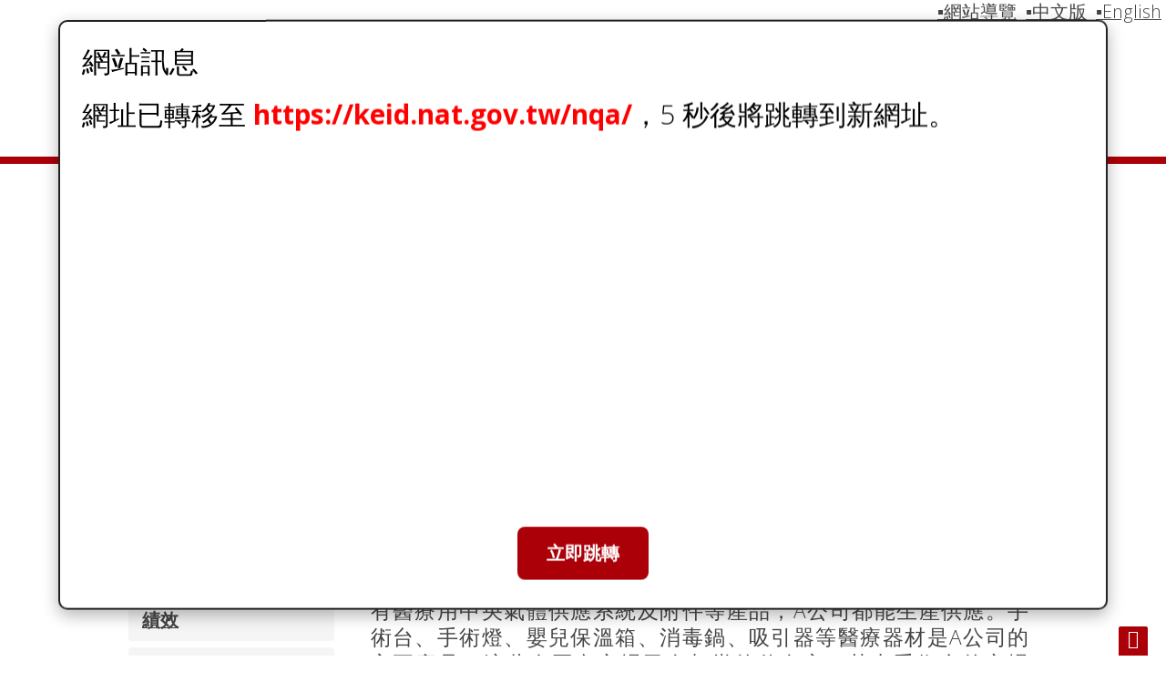

--- FILE ---
content_type: text/html; charset=utf-8
request_url: https://nqa.cpc.tw/NQA/Web/Awards_Content.aspx?ID=a4f3e781-607d-4fcb-b5f5-9e197c4dee1c&P=0daab1cc-ffee-44f2-9ecb-0e66a9e0af4d&TC=2
body_size: 67641
content:


<!DOCTYPE html>

<html xmlns="http://www.w3.org/1999/xhtml" lang="zh-TW">
<head><meta http-equiv="Content-Type" content="text/html; charset=utf-8" /><meta name="viewport" content="width=device-width, initial-scale=1" /><meta name="description" content="首頁-企業經營品質躍升計畫-國家品質獎網站，首頁-企業經營品質躍升計畫-國家品質獎網站。" /><meta name="keywords" content="首頁-企業經營品質躍升計畫-國家品質獎網站、首頁-企業經營品質躍升計畫-國家品質獎網站" /><title>
	【由產業別了解  國家品質獎八大構面】人力資源與知識管理 - 企業經營品質躍升計畫-國家品質獎網站
</title>

    <!-- Bootstrap -->
    <link href="css/bootstrap.css" rel="stylesheet" />

    <!-- css -->
    <link href="css/basic.css" rel="stylesheet" /><link href="css/layout.css" rel="stylesheet" /><link href="css/home.css" rel="stylesheet" /><link href="css/page.css" rel="stylesheet" />

    <!-- media-queries -->
    <link href="css/layout-media-queries.css" rel="stylesheet" /><link href="css/home-media-queries.css" rel="stylesheet" /><link href="css/page-media-queries.css" rel="stylesheet" />

    <!-- dropdown-menu -->
    <link href="css/home-dropdown-menu.css" rel="stylesheet" />


    <!-- 手機選單圖示變叉叉 -->
    
    <!--12/27 修改導覽列RWD -03490-->
    <link href="css/hamburger.css" rel="stylesheet" />

    <!-- 網站小圖 -->
    <link rel="shortcut icon" href="images/home/logo/favicon.png" />


    <!-- home-links -->
    <link rel="stylesheet" type="text/css" href="./slick/slick.css" /><link rel="stylesheet" type="text/css" href="./slick/slick-theme.css" />



    <!-- HTML5 shim and Respond.js 讓 IE8 支援 HTML5 元素與媒體查詢 -->
    <!-- 警告：Respond.js 無法在 file:// 協定下運作 -->
    <!--[if lt IE 9]>
      <script src="https://oss.maxcdn.com/html5shiv/3.7.2/html5shiv.min.js"></script>
      <script src="https://oss.maxcdn.com/respond/1.4.2/respond.min.js"></script>
    <![endif]-->

    <!-- Custom Fonts -->
    <link href="vendor/font-awesome/css/font-awesome.min.css" rel="stylesheet" type="text/css" /><link href="https://fonts.googleapis.com/css?family=Open+Sans:300italic,400italic,600italic,700italic,800italic,400,300,600,700,800" rel="stylesheet" type="text/css" /><link href="https://fonts.googleapis.com/css?family=Merriweather:400,300,300italic,400italic,700,700italic,900,900italic" rel="stylesheet" type="text/css" />


    <style type="text/css">
        body {
            font-family: '微軟正黑體','Open Sans', Arial, sans-serif !important;
        }

        #afocus {
            color: white;
        }

            #afocus:focus {
                color: black;
            }

            #afocus:hover {
                color: black;
            }
    </style>
    <style>
        .visually-hidden {
        position: absolute;
        width: 1px;
        height: 1px;
        margin: -1px;
        padding: 0;
        overflow: hidden;
        clip: rect(0, 0, 0, 0);
        border: 0;
        }
    </style>
        <style>
        #popup {
            display: none;
            position: fixed;
            left: 50%;
            top: 30%;
            transform:translate(-50%, -30%);
            width: 90%;
            max-width: 90%;
            height: 90%;
            max-height: 90%;
            background:#ffffff;
            border:2px solid #222;
            box-shadow:0 6px 18px rgba(0,0,0,.3);
            padding:24px;
            z-index:9999;
            border-radius:10px;
        }
    </style>
    <script type="text/javascript">
        function showPopupAndRedirect(message, url, delayMs) {
            document.getElementById('popup-msg').innerHTML = message;
            document.getElementById('popup-link').href = url;
            document.getElementById('popup').style.display = 'block';

            setTimeout(function () {
                window.location.href = url;
            }, delayMs);
        }
    </script>
    <!-- 轉https -->
    <script type='text/javascript'>
       //var url = document.location.href;
       // var len = url.length;
        //var http = url.substring(0, 5);
        //if (http != "https") {
            //var url = "https://" + url.substring(7, len);
           // window.location.replace(url);
        //}
    </script>
    <!-- Facebook Pixel Code -->
    
    <!-- End Facebook Pixel Code -->

    


    <!-- Global site tag (gtag.js) - Google Analytics -->
    
</head>
<body onload="init()">
    <!-- <h1 class="visually-hidden">通過AA檢測等級無障礙網頁檢測</h1>-->
    <form name="aspnetForm" method="post" action="./Awards_Content.aspx?ID=a4f3e781-607d-4fcb-b5f5-9e197c4dee1c&amp;P=0daab1cc-ffee-44f2-9ecb-0e66a9e0af4d&amp;TC=2" id="aspnetForm">
<div>
<input type="hidden" name="__EVENTTARGET" id="__EVENTTARGET" value="" />
<input type="hidden" name="__EVENTARGUMENT" id="__EVENTARGUMENT" value="" />
<input type="hidden" name="__VIEWSTATE" id="__VIEWSTATE" value="8nolqfzjbzSiklr3s4/IPWnFE625VN2mYEaMlC8oU9fWuF5tHtjNZ2k0NMrrbuU7MeRA+5MNEXXC40J278BodCsWKYB1665Z3zV2TGpZFqCwiDL/xzr7kfpXMkBWGNcKRMlQGOM6JYrjdecc0xM25ECVEE1/TCWTVvYnkDe5En2J3rdVqODw6ol/R3HGXpcTA42amCHacnoF4SuDMRfIgmq8lhVGP3ly2BDXV4mOFnhTNmFQSwlK0y+z51WeSr8Fhbiqi2jhSj8bi/lnPhFxRKXGa6D8nCWCrb6pK3p3HHbTVam4IdudEpzTPiEfaBEqzUsTNZkp2LzgEJk/kNFUgQ+o7YTlCqOtWh+6c8ycGdG4ApWpU9/M8w86lREyFqi8aBJ2Cfy4jmZoGPmg7jg2tIPKQ/CD+pWiHOI/MKboiEuXphCg1MH/VgvuCquwHiPjQOSiGiMtOjvtaWeTYG9e70EqrNMdhTaK5wIMWLD7yOBrqJSvHJ2y6eNzLSQQ7dyp6jMYJOXO9S23D8KoJczw3Jb0L52btMvu8dw7896dLcTaqPxGIL78d0Ovg57iVscs0Z9JXR2Ix79UGCBRmx6jywllIPS1XwixJVtPXKlQuQiVRZm5KvUC/RI3liZQdjkZzEmscfZ/2zOEXE0oaK5xThoxeOnALw+1FNwobHpzTXuXs553WQei1f2nGMdBAvlderjIqDT3wdIkE89yXZcj8yo8pOKCu0QNx1rk7lEOkIMii4XwHC+RmeDwqHH/yrIF6bNkMs8yQt1ysuMxTPVUQnk1Z2j3RD5Z+KdxbH2v9HqxmNzxqhp0JeltAc01Fva4FlyXucDc8RxvuH8aEZ/3ub+YL4ZXXWg5TAesXh6b/jQ0+jGMiMARy9hq+Jgk2sREiw+Zf8kLRRl6vmBgREqaRD9xLOU+y7xhVyqZB+t4S3kfANBMYC4/[base64]/sZWvS1NUcwcR0E6Gm9VmS10+g7Gd9f/1Goq0rxHuYlfBsRyHMZzX4AMTusqJDBPTPCDclqgFqNZEM5kCntsAK1mC6z1gSMQmnrZnhELtoTZh/6xy6L9serSDjMUPwXQA3cfS+JTv+F3jCnUo9aGGZ96jRNiCiI1uzaqXDY4QnYf6kKZGVRHXh8316kjtlpKMXZTAGMRZGK5qfY6kPDLMV4IqAQHRmbdIVNL+IeEEYnpjscEpeWO7n/[base64]/SqZk2JB/uX3L5m5LlLjEm9/EE53/PVLJlyCMDKwa+/9w6NNZEd8EMXBA6dnI5KOZq+tp27BU1Jpwg33Q7MIBQIUdcfd2rAKzPOCXIWRXkde/KrZ/i5On6BAJUyOE8ReRnIZZhwL59tib66r1nC0M5yGbH+sRbAif49wzMa/[base64]/HGzjJ357qhBP8yGUL3G6YY7S0VZY15kjNN34PrSfSFUsU6HmMDSzLhk9E2MUK/1M8BJhrYU+sXGFCvKIZFCe8TOYhC1niORF4NwoJ+NUw6YMckLfbnkaZxS0H2E3bHN/9tHHqpZkWiM7a5/hwgxw6HAaVkQ5lOZ+VhadQ+PH9KSk9/Jz/A9j5loeda7U/FDXx0IASxVc9hxkFdQ2HdSemRRC4GNeGGAnEKICkampG2hI4JroHmtB70e2Zlgi20ETSdwCF3fW0i34/NLkTil7Z+yMfWLt7ZYyn3bekZgR9KiTjMwpe2jZ7DCRm9wgu6Gb/DmSashUVU/amMjOWk0p7O5bU9lwWCfbZQ9jRGl1aWGqDqcZraZIrioz76up+zNJ12yEMdBMzp4ZICNxdO+RcAMxEOCpt5wVPH7QdfSJQ7yQWzWtxcpak/u35YSyKrpp5RBpXYWZpGmMc6i+1lSXtcPVLu9oV3NpEFTymyby863ueiVMAg5ATFXGro2YU5Kn404VCwnsUin4zrJq/6UvzLEEptdNjMFn7BU5goXO1dyKZ6yjgVs53MmK1aB4gYXTXFR8fUBd4G5LhzCPT17B80KLD0rJFTpHnPKNX9y3U4TlQ3R9uydpnLkQ64gcIQJYmjp2yV4iZxetuFG0oycKdED8r5nv4PMtqLnTD4FU7/1QL4B7MbFXds0p2moABIdzSyYE4UMl3d1S2nY9vruZc+KbBStwIjrdLMURXt3N2unbD+LXmUL4F5BeYKMPFJ8O0kRHtz/ShG8DBFfSKl0R6CLjEXc1J8ob3cZ4zmOrCWtwlRCoJf9pQEgykiRQAAHHNB7RTPM2N+ab7JbyXGZMV2IX3EbfW4qpyrcGtt7IJODCrgZ/rmtzw4pUPc15nllr4RhgY2CnSpxupjMTDHmc+KvHXTDn/JONWc5f6cyh3fPSfwxhlQDwmkgGsc9ODRUYjETEnRe3vn9pIwsOi3RacT/VFv6jCwa5eN+eTU9ddIZ2quciIEtpipDKExyMWXkKSwqi9sbH6hnwgKNAsA3QAcCGgytp/OlESYTMYKad+3qoUvBjjirAhBtJlRQ2WEf7tp8Av+9hm/R58S50fDDQ+ezVc8rNIi1I0+CkBkZ7yb3PidyM3Y+EcR+xDBaPI/sCT7oIXqyu2iJrVQ9TKaLUTHbr9QcAil1u0nZHxeDya/txcssKsFKPgzAJXYPI+iQePSJE8UeOzge/c5NNO29WzlYYZwdVgH5YDlWd43DJkau1X19g5fL4jZDm97EAaKKB393mH0jp/PrEZD+f0YUiLGCvBA8QYzGLjKRbCzSfasJa5mlYbFHn06N1lGZr7F+0pZKekzoefjTMJYOp3IvjfM2Z+CDwwhd3635QsHn36bBYPbSuQgZGDGux5sNAzD7eqUQk/t1I3cenFjucxQlVKHYgck0y8Ik4gU6T5f5MMiZXwDWP0TPw7f0JOIqvNxKa56ROnkFPWYorHrqUPkNGUks9M9Y5u5UPaNhkfwYyYJm9zNb3awblHJwFyETRR1UwJxRFs41ZVYf8mrVOO5Id8/Cxc3UBeukHWprJiyfBWm05AjMfhGLTf3Xlr0tld2Xmi/mYuHF4YApED+ZZGVrA/WJzlDQ5v9x0l7QJaEbtrH9koofCxp6k4sZ5deyHVxjqXf0NGpGixy3XNayTLQ4hq6/d8tm1SHXyDAVrC7fm6hKT01K2jUNNpK82P0whitvv5gDI2qNI/tizPLq26M7xkzjitjyMZmJVW4L88l7pqWHfLWbuyZbaO++Lde9ADj+P0iGMY/SNjBTiEFh5T3j+L01B2i63K2Qsx0vOO+hqpXRFCjtSgIhJVTdN78k2eJLcOdU63lqcrzvoIXL9XxC/7w/te6bQ5gNE3d0GTlMScuBCAreTEVB3JS0MSjYgu6rehZiDgabD5If8Lcxy1wvd0q6u+7apUwaff3pFIgSzyxnLciec5aBEMMMunREJ1dgunvgkBzz8wNFZm/C9oNcsPPIC8LYzTwy+Y2YsSZXDM/yiZ/k8Hj2g4oGCapb1lsyv/ZY8fn1KmZP/2E+mBTmpEWfGT5Ay+apXgGs8kzUz1o2f13c9p58LjcI1hQQ+QmYjZc80u6Feu42EOeTIFReZXv0TZZNy85T1n6/a796tXEUMJOxpe1Pvbp4to+WHHFddUPFOJjscNsbNtTt+Xu5kaGj8IKUHlNQ+Eaz+3PnrBNGIZouCSMflVmOhD1WEFpK5IxBltBJaSKCEJfdtmsO0s5PGQgkhsKw/172rUHUhSxsox9mjhnqdinpXf2GR7kQNzstPw/YRLhoEobnD+KZjSNtV6iTtstq7F2J8e9eHkU7R2wsIICyQ68OT3NKoj3oLzqjbdocWNbQP8byCdy8DGD5qY/ix1q4wPyf/OkSszm1LtpDs3bdvYZcaytbH/ZdqHLgUZM+tNqkB7TxOrqXs4cGUSud3ihvIzvGjtmQvI1vlkNXdRx1Pwb7D9DKTIwAyyoRaT6OsamhgYV9E3+CQH1Xmz7l1krAX6oe7v2oLojAlA+SOtDTBrQ3kIrvOkp9NsgaFwIoFpPuI2g84QDwVN5SLY9VJbP1SOOcxqf5uUVU/RaQaWuOXvdagRqsZQkURIws2bEoezAzXPbY6c9Yyxm1pcZaFaOML4K8qZcTy9nYg3h0wxrwWzEEFROosAL1iaaBgRr1b1E/Wjnlr3lyJz0dIVrWsfeBUUq0SYXvNz7Joi1nc7LdW2y5yX4Qkw8gbZMNMWp95Fc82E/pACksPHjKwqNrH3ua+IbeqwaJ0q2UCQrtSnzdYAEBj7AXoPNiLbVDIeD5Q15HsN2qvRINe4/Y2C61u7ALr2QJ7oXi8wjlDL+g7m+aSX6m8dnsGiWTRvhrWX5Ihn9xNuaTqRkeljXVjeFmRxCAQXsbD9KkDc147dRX13dULq9I6mftlPE/6xx+F2Nkx1G8Kax7RPiD0apHp4pu4tV8fmAkWtuJ5DXgKgdlMFOfFO3M4XJ9jmxZI4LTE+UPVQbHeIOHkeIpq43lVxiDxg3Hj155GIsubyU653MYIMRISzF2eBXeZ4YU55LdICnKwiDTJ6B2pPe/+sx5PoiLxwd1DmHUg3134SoyPG2n1gM7rzUIGV0xJZ+T8hWpswtXZ+YpBRQJx/FsOPFHxY1KcJ/[base64]/A/cpMx2925B9mzznZPd0FnOcdjcjQHNhCm0zU87bOucN81AseIwcsB75VMcA72WeAm+uMtJdo7+eKK0pjk9QX0wCyen+fV+WacS/m1kG6WJWa5QcS+kP7xF9/5ptiYLbBXSEZz4cQWVb+v7qo6uS7gEH6fEpdgc5EiCp1Dk2ePiszzEWK5GVqScFw82frhgVMifRpzOJXiLqfHA0iKAI3Ba1TBB4/5fK23UQdZS/O0uZ2CIzm8abSqJC97G4wQsddpT5MymzWsZaozxd9Nw1vx/GO/Njn14Sw2hSqVyevB8V7uiqweRssV3YlvhXWgwxfcycAkkIJI7kT0ABE6Lb0t9HLVQgzpMi8UyKUAvuE9keNLYx+BIBN2jV5Bmv1JFqLCv5JGjIflh+a0DSKcOW4TEBuw/Po3+I/pFbCZdNCzlTBG2XOGj/hT2GvAZf92J/2oNpJgo5xmmu08Lim+UBkK2fJV2KUfPu3Jbi2hK19bGBPaFt3njNCAeBijQddKlCNKIrOr7SVrAEdbke0SbpDPmDygJWXggZGXhHdiWG0E57SIo8udVGwzrGvJqlBCGPoM+4ff/NvDq3gORWrqwPTFxHpiQffrm57Gl6+Y0hwjD7ky8joPYfI8rz7l9knbM/[base64]/KO4K3Tw/QmLfxQo1jANxMTXs8pnPsFJsMEYRDWSBack5VhQkgsArQkQl03CKT6uqIMbTkYcQLdAqr0o27l8krcCXtsbBjuEdxx24L/UWvSe19oJ3HS+Dot6MnMLR/[base64]/H6hvSfkfWbjsicGdy0lvA6wbH0hFWFTAg/ZDGf5Q/kAHfN9in+HaNMEjh1VavrWIACwE9jwXOL1QQEc0H957KUbJLVVphD9aNxEI16AVcddwQDxGiGAiWYqn0L7nkD82fgvqfFOAF0RTOrAFcRcG1w3wyHPL/flI+JoP+PqKrvMP0j1FM4/[base64]/NaY/aQajZ8XjEcPWo3E7dSdYmcG1XAOJSihpLvC/CGxUbc+nA5VCO1EkeClhgTCHd+A3RQM3DhdnpdPeOOhrHtHC3WOsClh1nNYzazKKTCM46+82XLIj59xHrz7P/tfclwPWIdvgC05Wuuw8o9mep0kIUnLJ0edgqic7uTdKi5++kEobCsi1iixzx7U3BuXTjlzXDbkjWcKgje/fd8mR6FsOBARnMQyZbAWNKiWpAwwUkSodz+arf0hQrO9ZZSL5aSTCz1otHJ2NhxMGPfq9V17uLJZaCBsBEh3YN8/mA3H0+47RtdrNYONr4HG6tJ4BZSDh0KRd1+dbHOFMj1Dq3HC6QaKziuzulDB3xMQwLKgbqOjIjK1K8963nGmxCOzTVXUQfsEzH0IKL3uDzZSD3ztoWOoiHGePhdQbtvwbrHelipGDnN7tDOq4Fp8x/G9gZzzanhgnKeSdxR1JEQtCoEV/OaTEK9biLRe4CxGmcPQhuF2/5rvv9VF0DGhu1ma+SJOwcZOnLOdwC6MCDFoF+GdbGpCCpROFbjxdNMSqjVkL8SKAgzkDRpykRQ9RQ+V63EnTVN/Ui86MpiWs3foJcGWr5yRutggB3/3ze16u6u/fMewYSLBxL4AgIWd3vQEtU51OCSWcCZJkNGoOPeAsVAiacd42eALyFzpLEGa2Z2Row5cRLE4Sbk60XXbOBLL6My109FhlPdU7WaRZPPFrcvURVcovCCwGpGRvn4XQRQ1ejZRO4Pty/uJxIhFreabf98X+jfqc5ahl0HpPMtvvd6ibwVH8FLuob4vVooug2aYBme+vDC33t3Hj2NX3leJo4SMNJyDnJU4H5mtJIvm2j4wS48MwFcZjbR+vqgiWCJsZVRcmGT8jk+6QjROBNhH4wNH72uf4lnoGJ4nPQPaPkE9uxsHmvjp9shAuJOYPKtgkDd2cHJUi1H5s0CkO/2uLlkhK94XM0mOPf9cbVfyBU4s9PNQ7neaqhAhcMjVV8liOVJD+Y9WmaB43V8qUnfQ285irtD+PASrHqOpP/MR63r0PhFse+eEHkDGjDPHwFP8UCBGjeJrhFamPO7swy3IljuqYJM0ZVW/9//7G8BEydaLNMoGuAL/RedMbBgEhUsdB3eI9d4Rh21x0RLgoF8bN8i1nI3i0mBPyKkAirZ9+IVoF2xmE4jz+fG21glmjNu51mOyPTq7IaXY5KbFfVmINl/hglnMIq5MITDeC79peo7FbGTq5sQaDTm3H8XxSCzWm6L2DVKI0/62R/8qP9ly0Ay70DEbMaqjtDAGK6Fq2qh1CkyitKrXoL27H8ba0CcMaiTpc/KcqaKNB/8MRX+/OiKctKYkvzsMHuaxQrhnqXf0lZ25AA5WHP5K1GXH7xkSRwgnJhh4z7QLNI+NfTHVuicmtBpSo7HXGCOTxfMCCX/vUpfKB99bvMEvZHaxTnEmpnOnLluWQu+GVZHGS8jxh1Wzl1rxGuGEK99B1n6KbFi9cwdg7AyCNLFlFUMV7YjPNxcq+8d/VKOLm2M/OvYvHHbzYfrMcdDFOcNbd1kdoWD/vMYX6M2esYiRCb7Cz0vSp5BZMZskqzq47/Wdbqcwfs0PfKCflwordrWf1c82aQ1TOXGHpasCIzCGbVyRhvxCzJarOTfdhQAMUklngU9qgaRIIGsdFG4DmNsUJRJcRypWNfolWEZS2z+GsJszY5KkszJnLIx6yN1l/TIN5JNo7N/D3E9CP+kLqllaeATnrAqOTjDQeFWPBv3pnAB9W8AL+RdGd3i8XPr1MNsdrdJkreux/mq/W744q+fFTZ9TKZOJoQljycMFjuGGBQwmDUdKyklhsotu/ua0AAVPM0DSa6HSKw44ZPS3Mk0ALwbochLr2nPwQ4d5gUZ3Ef5ZEtgftvqOXDHIH6BWgYACQDjzeokkIWqQclvXCmRUj1eCxxDyqYYsvXKidtBg/x99uNRuP1fRXcaGtE45xWod0NnfRSd81esk18hcdJgULo4G2xX1L9cjzci2ZO/hSGYEkNWCbGhx6EuTFPJvU4Sb8VLhZxWfW5oXWqUJkaVjrZcW1q6ZVrSpDHD6B/CUXPCpDQHNPkB3mEHyUHAFcUIF56fOA4z7DufZRuexLqUavmoUV0SmHXkpRmH9GEuareNB5XUMWJN2Lu6iTEPVzG2aVawPL/mbXvhJrz9E5Ry7xJ09MjylCxrdqkQI66QZApVKSRpoAdp7BTO+rji1sRq6myjNUO8AJAo2yanKeugZ29OnIjKsHdQ+1vMzu+CpQg46WWnuK69HBxJ1QzL6VLJykGqWSZdoSAn1/[base64]/YdtnWnWM9LvaozAG9R4Y3v+JUexOx4ZGu9Z2wlElexCbtOUgj6hWXT+63VdPsf+ejVPaTf+b1FZn4VPsw6MQ/iam0M0MrF7Lfoxo7m+w9LtbH9m4SF0J/vQeUgb/+Cc5bwNfyBPOph12OuMuG/XGQSz1P7w+Ck8tE9UuCNWyVVkdprBJhk2RAWqH4rvmIA6llHaHpFR2NYCAt8aZa8gIm9lcaq739XzllY0RyAbSxGhUpjp35WEcS+oZb6zAZb1UQ6rBdVuxo8ukr7nlbC8bLXwEFfSWB3h+lY2ODEDRrVH5cyMO6s4WRURTgUf5jrXzrId/JRyaRr0U9acIMXNkvSp3fE+U98Zp975Wdt6ghbctvDKmgFFQZl6ZQ+35uduiEe9jIIJkMrSASI1dS1X/5f9ImzUY5XTJ+feRXpUdIt8YICKPwg7e43hMb7zoiMyfm/+T24XGEj1rqZPb5/+6r/Tj3SyUnrm74vtlAUKEVxTYct2DuuHmbNCUQ3zh1oV/uXW+tIALq8bx8PA4osSNhS2qYqgiJ+EY2N4qAS/Ey24hTtjxIy1Q0CSMlwjlgf71r4ltoLwB9Hl8SUpbl2GtEJMJ44TBHY4gEx0yY1FmDNTw9HoHbPpDQZ1M0etxxRVAeoaPQRXKjnhWfwRIwtN6x2A/yQ39lVcrU6k+s780EuOOrkII3L/WOROWhjsSmNbnk6W+C/6R4FEpWC9HUbrSXJRqvTptz1F2HEOXKHmP7lOd/f+FPKBqyM1r21yiUqdZFjC6W7lMssn3v53a8pX+mphR5E6H9GpMzctg7vlZhJRYry2Eq4Rd1QGeeMI8tGMgepEw8stUcuVp7hpcEWw6xJ83npoBQEQ+gX5VGn0iz3KTCeulzVgnfFrrAfLsOx/WK5Vly5vKAfw/cJzRU6Pj7ikT6mfDtfMnRdUHkLtRTWX6v4G8IPJPj/oCOlOURPvs0f5nzk1HLrNkfg3cby9xYkl/qSeACvWCLSJkanlyxP9da3rsuas44Tt6E+oU4q0Q7o48Gcew+yMWC4kaBdffFpwkeqtXf25NwpknoIT4Ie4Z6dzwm6FnZhwvz82/WB8Up6cL0wG1WjX79NjUbXJBS8lVEtHhNILJDjwdkoTf3F9gS+0isCtLlRB08pWOOg9fUR93CsZHR4Z3LOHGkaZS3v2hOSQRLIzkqlEND8hYtzTFPJWMUQfJTwbM3eSEav80JnECP023VNvicrPZWRgsjm9WNIf+CWYSq/0qHchW2+rxkb/uCGPuyaWNOTBvH0QAB3NyBPaeA8QGJ2k29iqa2dWFadTbcAkNqCsDXeJSGGY1c4sPdSHVtLlVJ7Y7+7irJK7kR3RkpcLITW6HIPH2SNcefSMfhbyK+Eqp2Gxvgwo04+q1o9pw2nzMJV9fhbFvFra0xHJW8opFbngg+xb21EishR0cIJ67+OsQQwd1tqxw2F/[base64]/OE2y06RJQ==" />
</div>

<script type="text/javascript">
//<![CDATA[
var theForm = document.forms['aspnetForm'];
if (!theForm) {
    theForm = document.aspnetForm;
}
function __doPostBack(eventTarget, eventArgument) {
    if (!theForm.onsubmit || (theForm.onsubmit() != false)) {
        theForm.__EVENTTARGET.value = eventTarget;
        theForm.__EVENTARGUMENT.value = eventArgument;
        theForm.submit();
    }
}
//]]>
</script>


<div>

	<input type="hidden" name="__VIEWSTATEGENERATOR" id="__VIEWSTATEGENERATOR" value="A6C6B0E5" />
	<input type="hidden" name="__EVENTVALIDATION" id="__EVENTVALIDATION" value="cznQPjVRNPbXlsnFjbC/qVd2HDT7D2wKEb9YtN5SdmqqVcsDzQvrUCzsGk9KKH63q5jGNHQO5AQNc/wUfG7SXqPhSz65s+xrTHq7qk0rF0rfYB0O3RP3rTN3umo4w4IgA8LmX+1Ev8HNmYp9e8eVpkqhYQA2UzRQD8SsISkgck2mVuch2ppU5+mEi3PIwOgtDpBuPJPJcsd/ttuD" />
</div>
        <!-- 彈出視窗 -->
        <div id="popup">
            <h2 id="popup-title" style="font-size:2rem; margin-top:0; margin-bottom:1rem; color:#000;">網站訊息</h2>
            <div id="popup-msg" style="font-size:1.5em; line-height:1.6; color:#000;height:75%">五秒後將自動跳轉...</div>
            <div style="margin-top:30px; display:flex; justify-content:center;">
                <a id="popup-link" href="#" 
                    style="background:#ac0009; color:#ffffff; font-size:1.25rem; font-weight:bold; 
                    text-decoration:none; padding:16px 32px; border-radius:8px; 
                    display:inline-block; transition:background 0.3s;"
                    onmouseover="this.style.background='#ed2630'"
                    onmouseout="this.style.background='#ac0009'">立即跳轉
                </a>
            </div>
        </div>
        <!-- navbar ==================================================================================== -->
        <div style="top: 0px; left: 0px; position: absolute; padding-left: 5px">
            <a href="#show-write" tabindex="1" id="afocus" title="Skip to main content">Skip to main content</a>
        </div>
        <div style="top: 0px; right: 0px; position: absolute; padding-right: 5px">
            <a href="Site.aspx" title="網站導覽" target="_parent">▪網站導覽</a>&nbsp;
            <a id="ctl00_Ch_Click2" href="javascript:__doPostBack(&#39;ctl00$Ch_Click2&#39;,&#39;&#39;)">▪中文版</a>&nbsp;
                            <a id="ctl00_En_Click2" href="javascript:__doPostBack(&#39;ctl00$En_Click2&#39;,&#39;&#39;)">▪English</a>
        </div>
        <br />

            <!-- container -->
            <div class="container">

                <!-- navbar-header -->
                <div class="navbar-header">
                    <!-- 無障礙-上方功能區塊[快捷鍵Alt+U] -->
                    <a class="sr-only  sr-only-focusable" accesskey="U" href="#TOP" title="TOP[Alt+U]"><span>:::</span></a>

                    
                    
                        

                    <table width="100%" border="0" align="center" cellpadding="0" cellspacing="0" bgcolor="#FFFFFF">
                        <tr>

                            <td id="e2">
                                <div id="ctl00_TITLEzh">
	
                                    <a href="Index.aspx" target="_parent">
                                        
                                            <img src="images/newp/title_NQAxIDA.jpg" width="100%" height="88" alt="回首頁-卓越經營整合服務資訊網" border="0" class="img-fluid" />
                                        
                                    </a>
                                
</div>
                                

                            </td>
                        </tr>
                    </table>

                    

                    
                    <!-- 手機漢堡區「三」 -->
                    <!--12/27 修改導覽列RWD -03490-->
                    <button class="navbar-toggler d-block d-lg-none" type="button" 
                            aria-controls="sidebarMenu" 
                            aria-expanded="false" 
                            title="展開選單" role="button" onclick='Menushow(this);'>
                        <span></span>
                        <span></span>
                        <span></span>
                    </button>
                </div>
                <!-- /.navbar-header -->

        <!-- navbar -->
        <nav class="navbar-nqa navbar navbar-default" role="navigation">

                <!--12/27 修改導覽列RWD -03490-->
                <div id="sidebarMenu">

                <!-- navbar-collapse 選單 -->
                <div id="navbar" class="navbar-collapse collapse.show">


                    <!-- nav navbar-nav 選單 -->
                    <div id="ctl00_BARzh">
	
                        <ul class="nav navbar-nav navbar-right home-phone-navbar-nav home-navbar-center master-navbar list-group-horizontal-sm">
                            

                            

                            <li class="home-phone-bg-gray"><a href="About.aspx?ID=56f47af8-2848-4464-98bf-ada50348e8ae&TC=5" title="關於我們" target="_parent">關於我們</a></li><li class="home-phone-bg-gray"><a href="News.aspx?TC=1" title="最新消息" target="_parent">最新消息</a></li><li class="home-phone-bg-gray active"><a href="#" title="國家品質獎" target="_parent" onclick="toggleMenu(this, true)">國家品質獎</a><div class="master-dropdown-menu"><a href="Awards_Content.aspx?ID=035bdf36-5dce-416e-b007-af4f8967a1d5&P=92388d8d-d120-447d-a721-9ded475cc031&TC=2">下載專區</a><a href="Gallery.aspx?ID=0ceb21f0-240d-4050-a589-5945666e9431&TC=2">圖影專區</a><a href="Awards_Content.aspx?ID=f8e318fd-92e2-4b35-b6ea-bb8d70836952&P=e0c9f24b-f72e-4ec7-b21b-cf0d1f7c4771&TC=2">頒獎典禮花絮</a><a href="QA_Content.aspx?ID=6105f910-c8c3-4ac6-b9e2-ede3a25260e9&P=15fdf692-7941-4596-a9ab-80007c9ca5db&TC=2">常見問題</a></div></li><li class="home-phone-bg-gray"><a href="QualityAward.aspx?ID=fa3c7797-bfc5-4ca6-b57f-a3cebb6a61d3&P=f7eb432f-c8fa-44d6-a672-d5821fbdd6aa&TC=4" title="歷屆得獎名單" target="_parent">歷屆得獎名單</a></li><li id="navRelatedService" class="home-phone-bg-gray"><a href="#" title="相關服務" target="_parent" onclick="toggleMenu(this, false)">相關服務</a><div class="master-dropdown-menu"><a href="https://nqa.cpc.tw/NQAEvaluation/Login.aspx">卓越評量</a></div></li><li class="home-phone-bg-gray"><a href="ContactUs.aspx?TC=6" title="聯絡我們" target="_parent">聯絡我們</a></li>

                        </ul>

<!--<marquee direction="right" height="30" scrollamount="5" behavior="alternate" onMouseOver="this.stop()" onMouseOut="this.start()">
                        <a href="News.aspx" >【國品獎訪視與診斷服務開跑囉!】 詳見最新消息!</a>
                    </marquee>-->
                    <noscript>
            <p>No javascript</p>
        </noscript>

                    
                    <style type="text/css">
                        .master-dropdown-menu {
                            display: none;
                            position: absolute;
                            background-color: #f9f9f9;
                            min-width: 160px;
                            box-shadow: 0px 8px 16px 0px rgba(0,0,0,0.2);
                            z-index: 1000;
                            top: 100%;
                            /*left: 0;*/
                            float: left;
                        }

                        .master-dropdown-menu a {
                            float: none;
                            color: black;
                            padding: 12px 16px;
                            text-decoration: none;
                            display: block;
                            text-align: left;
                        }

                        .master-dropdown-menu a:hover {
                            color: #ffffff;
                            background-color: #ac0009;
                        }

                        .show {
                            display: block;
                        }

                        .aria-hidden a{
                            aria-hidden: true;
                        }
			.aria-hidden {
                            aria-hidden: true;
                        }
			@media(max-width:992px) {
			  li {
				visibility: hidden;
			     }
			}
			.li-Show{
			visibility: visible;
			}
                    </style>

                    <script type="text/javascript">
                        function init() {
                            $('input[type=password]').attr('autocomplete', 'off');
			  if(window.innerWidth>=992){
				for(i=0;i<$('.home-phone-bg-gray').length;i++){
				$('.home-phone-bg-gray')[i].removeAttribute('aria-hidden');
				}
			  }else{
				for(i=0;i<$('.home-phone-bg-gray').length;i++){
				$('.home-phone-bg-gray')[i].setAttribute('aria-hidden','true');
				}
			  }
                        }
			function Menushow(e){
			if($('#sidebarMenu').hasClass('show'))//代表是開啟的
			{
			$('.home-phone-bg-gray').removeClass('li-Show');
			$('.navbar-toggler')[0].setAttribute('title','開啟選單');
			$('.navbar-toggler')[0].setAttribute('aria-expanded','false');
			for(i=0;i<$('.home-phone-bg-gray').length;i++){
			$('.home-phone-bg-gray')[i].setAttribute('aria-hidden','true');
			}
			}else{
			$('.home-phone-bg-gray').addClass('li-Show');
			$('.navbar-toggler')[0].setAttribute('title','關閉選單');
			$('.navbar-toggler')[0].setAttribute('aria-expanded','true');
			for(i=0;i<$('.home-phone-bg-gray').length;i++){
			$('.home-phone-bg-gray')[i].removeAttribute('aria-hidden');
			}
			}

			}
                        window.onclick = function (e) {
                            if (!e.target.matches('.master-navbar > li > a')) {

                                if ($('.master-dropdown-menu').hasClass('show')) {
                                    $('.master-dropdown-menu').removeClass('show');
                                    $('.home-phone-bg-gray').removeClass('aria-hidden');
                                }
                            }
                        }

                        function toggleMenu(e, isActivePage) {
                            var menu = $(e).next();
                            $('.home-phone-bg-gray').addClass('aria-hidden');
                            if (menu.hasClass('show')) {
                                menu.removeClass('show'); 
                                    $('.home-phone-bg-gray').removeClass('aria-hidden');
                                if (!isActivePage) {                                    
                                    if ($(e).is(':focus')) {
                                        $(e).blur();
                                    }
                                }
                            } else {
                                $('.master-navbar > li > a').not(e).each(function () {
                                    var otherMenu = $(this).next();
                                    if (otherMenu.hasClass('show')) {
                                        otherMenu.removeClass('show');
                                    $('.home-phone-bg-gray').removeClass('aria-hidden');
                                    }
                                })
                                menu.addClass('show');
                                $('.home-phone-bg-gray').addClass('aria-hidden');
                            }
                        }
                    </script>

                    
</div>
                    


                    <!-- /.nav navbar-nav 選單 -->

                </div>
                <!-- /.navbar-collapse 選單 -->

               </div>
                <!--12/27 修改導覽列RWD -03490-->

            </div>
            <!-- /.container -->

        </nav>
        <!-- /.nav -->


        <!-- /.navbar ================================================================================== -->
        <!-- =========================================================================================== -->
        <div id="show-write">

            
    <!-- page-content ============================================================================ -->
    <!-- ========================================================================================= -->

    <!-- page-content -->
    <div class="page-content">


        

        <!-- ========================================================================================== -->
        <!-- 麵包屑巡覽 page-breadcrumb ================================================================= -->
        <div class="page-breadcrumb">
            <!-- container -->
            <div class="container">
                <!-- row -->
                <div class="row">
                    <!-- col-md-12 -->
                    <div id="ctl00_ContentPlaceHolder1_bbCN">
	
                        <div class="col-md-12">

                            <ol class="breadcrumb">

                                <li><a accesskey="C" href="#中央主要內容區塊" title="中央主要內容區塊[快捷鍵Alt+C]">:::</a>&nbsp;<a href="Index.aspx" title="首頁" target="_parent">Home</a></li>
                                <li><a href="Awards.aspx?TC=2" title="卓越獎項" target="_parent">The 26th NQA Introduction</a></li>
                                <li class="active">評審重點便利貼</li>
                            </ol>

                        </div>

                    
</div>
                                        

                    <!-- /.col-md-12 -->
                </div>
                <!-- row -->
            </div>
            <!-- /.container -->
        </div>
        <!-- /.麵包屑巡覽 page-breadcrumb ===================================================== -->
        <!-- ================================================================= -->


        <!-- container -->
        <div class="container">

            <!-- row -->
            <div class="row">


                <!-- 左側選單 ==================================================================================== -->
                <div class="col-sm-3 col-md-3">

                    


                    <!-- h2 -->
                    <h1 style="margin-left: 2px;">評審重點便利貼</h1>


                    <!-- list-group -->

                    <div class="page-list-group">
                        <a href="Awards_Content.aspx?ID=a4f3e781-607d-4fcb-b5f5-9e197c4dee1c&P=55ebad17-05c7-4d5f-a390-4334cdd00e1a&TC=2" title="11【1分鐘快速瞭解中華民國國家品質獎評審重點】系列-服務業篇" alt="11【1分鐘快速瞭解中華民國國家品質獎評審重點】系列-服務業篇" class="page-list-group-item"><i class="fa fa-chevron-circle-right" aria-hidden="true"></i>&nbsp;11【1分鐘快速瞭解中華民國國家品質獎評審重點】系列-服務業篇</a><a href="Awards_Content.aspx?ID=a4f3e781-607d-4fcb-b5f5-9e197c4dee1c&P=f398f65a-0cbc-439f-9630-824d845ebcfc&TC=2" title="10【1分鐘快速瞭解中華民國國家品質獎評審重點】系列-製造業篇" alt="10【1分鐘快速瞭解中華民國國家品質獎評審重點】系列-製造業篇" class="page-list-group-item"><i class="fa fa-chevron-circle-right" aria-hidden="true"></i>&nbsp;10【1分鐘快速瞭解中華民國國家品質獎評審重點】系列-製造業篇</a><a href="Awards_Content.aspx?ID=a4f3e781-607d-4fcb-b5f5-9e197c4dee1c&P=990a823d-cbba-42ae-917a-ce43468e4579&TC=2" title="09【1分鐘快速瞭解中華民國國家品質獎評審重點】系列-經營績效" alt="09【1分鐘快速瞭解中華民國國家品質獎評審重點】系列-經營績效" class="page-list-group-item"><i class="fa fa-chevron-circle-right" aria-hidden="true"></i>&nbsp;09【1分鐘快速瞭解中華民國國家品質獎評審重點】系列-經營績效</a><a href="Awards_Content.aspx?ID=a4f3e781-607d-4fcb-b5f5-9e197c4dee1c&P=d06d2751-f487-487f-a93f-3f32f4e841a7&TC=2" title="08【1分鐘快速瞭解中華民國國家品質獎評審重點】系列-流程管理" alt="08【1分鐘快速瞭解中華民國國家品質獎評審重點】系列-流程管理" class="page-list-group-item"><i class="fa fa-chevron-circle-right" aria-hidden="true"></i>&nbsp;08【1分鐘快速瞭解中華民國國家品質獎評審重點】系列-流程管理</a><a href="Awards_Content.aspx?ID=a4f3e781-607d-4fcb-b5f5-9e197c4dee1c&P=c39c03a7-94a2-4825-9ccb-db6439490e99&TC=2" title="07【1分鐘快速瞭解中華民國國家品質獎評審重點】系列-資訊運用策略與管理" alt="07【1分鐘快速瞭解中華民國國家品質獎評審重點】系列-資訊運用策略與管理" class="page-list-group-item"><i class="fa fa-chevron-circle-right" aria-hidden="true"></i>&nbsp;07【1分鐘快速瞭解中華民國國家品質獎評審重點】系列-資訊運用策略與管理</a><a href="Awards_Content.aspx?ID=a4f3e781-607d-4fcb-b5f5-9e197c4dee1c&P=ef48ac9a-c870-4b57-981b-87bdc04debe7&TC=2" title="06【1分鐘快速瞭解中華民國國家品質獎評審重點】系列-人力資源與知識管理" alt="06【1分鐘快速瞭解中華民國國家品質獎評審重點】系列-人力資源與知識管理" class="page-list-group-item"><i class="fa fa-chevron-circle-right" aria-hidden="true"></i>&nbsp;06【1分鐘快速瞭解中華民國國家品質獎評審重點】系列-人力資源與知識管理</a><a href="Awards_Content.aspx?ID=a4f3e781-607d-4fcb-b5f5-9e197c4dee1c&P=4970a264-0df7-4940-93df-741f13c49e9f&TC=2" title="05【1分鐘快速瞭解中華民國國家品質獎評審重點】系列-顧客與市場發展" alt="05【1分鐘快速瞭解中華民國國家品質獎評審重點】系列-顧客與市場發展" class="page-list-group-item"><i class="fa fa-chevron-circle-right" aria-hidden="true"></i>&nbsp;05【1分鐘快速瞭解中華民國國家品質獎評審重點】系列-顧客與市場發展</a><a href="Awards_Content.aspx?ID=a4f3e781-607d-4fcb-b5f5-9e197c4dee1c&P=306df86e-d33f-41d5-ba99-551dd605757b&TC=2" title="04【1分鐘快速瞭解中華民國國家品質獎評審重點】系列-研發與創新" alt="04【1分鐘快速瞭解中華民國國家品質獎評審重點】系列-研發與創新" class="page-list-group-item"><i class="fa fa-chevron-circle-right" aria-hidden="true"></i>&nbsp;04【1分鐘快速瞭解中華民國國家品質獎評審重點】系列-研發與創新</a><a href="Awards_Content.aspx?ID=a4f3e781-607d-4fcb-b5f5-9e197c4dee1c&P=2a54e62c-1026-4c0f-a5e2-d11c21f77fe6&TC=2" title="03【1分鐘快速瞭解中華民國國家品質獎評審重點】系列-策略管理" alt="03【1分鐘快速瞭解中華民國國家品質獎評審重點】系列-策略管理" class="page-list-group-item"><i class="fa fa-chevron-circle-right" aria-hidden="true"></i>&nbsp;03【1分鐘快速瞭解中華民國國家品質獎評審重點】系列-策略管理</a><a href="Awards_Content.aspx?ID=a4f3e781-607d-4fcb-b5f5-9e197c4dee1c&P=15745885-32ea-4684-b1f3-203c54c49587&TC=2" title="02【1分鐘快速瞭解中華民國國家品質獎評審重點】系列-領導" alt="02【1分鐘快速瞭解中華民國國家品質獎評審重點】系列-領導" class="page-list-group-item"><i class="fa fa-chevron-circle-right" aria-hidden="true"></i>&nbsp;02【1分鐘快速瞭解中華民國國家品質獎評審重點】系列-領導</a><a href="Awards_Content.aspx?ID=a4f3e781-607d-4fcb-b5f5-9e197c4dee1c&P=a0488b38-8ed1-4439-9de0-a8072551cad4&TC=2" title="01【1分鐘快速瞭解中華民國國家品質獎評審重點】系列" alt="01【1分鐘快速瞭解中華民國國家品質獎評審重點】系列" class="page-list-group-item"><i class="fa fa-chevron-circle-right" aria-hidden="true"></i>&nbsp;01【1分鐘快速瞭解中華民國國家品質獎評審重點】系列</a><a href="Awards_Content.aspx?ID=a4f3e781-607d-4fcb-b5f5-9e197c4dee1c&P=2ea1d48d-e2f3-4d4a-8f98-80d26277ed9e&TC=2" title="09【1分鐘快速認識美國國家品質獎】系列-績效管理" alt="09【1分鐘快速認識美國國家品質獎】系列-績效管理" class="page-list-group-item"><i class="fa fa-chevron-circle-right" aria-hidden="true"></i>&nbsp;09【1分鐘快速認識美國國家品質獎】系列-績效管理</a><a href="Awards_Content.aspx?ID=a4f3e781-607d-4fcb-b5f5-9e197c4dee1c&P=8fa1a4b6-2c25-4a5b-9fd7-25a5abba78e0&TC=2" title="08【1分鐘快速認識美國國家品質獎】系列-營運管理" alt="08【1分鐘快速認識美國國家品質獎】系列-營運管理" class="page-list-group-item"><i class="fa fa-chevron-circle-right" aria-hidden="true"></i>&nbsp;08【1分鐘快速認識美國國家品質獎】系列-營運管理</a><a href="Awards_Content.aspx?ID=a4f3e781-607d-4fcb-b5f5-9e197c4dee1c&P=6f11fb19-de75-4af1-a373-04c873962378&TC=2" title="07【1分鐘快速認識美國國家品質獎】系列-員工" alt="07【1分鐘快速認識美國國家品質獎】系列-員工" class="page-list-group-item"><i class="fa fa-chevron-circle-right" aria-hidden="true"></i>&nbsp;07【1分鐘快速認識美國國家品質獎】系列-員工</a><a href="Awards_Content.aspx?ID=a4f3e781-607d-4fcb-b5f5-9e197c4dee1c&P=49ec51b3-899b-41e0-a6cb-f982c74e8e72&TC=2" title="06【1分鐘快速認識美國國家品質獎】系列-評量、分析與知識管理" alt="06【1分鐘快速認識美國國家品質獎】系列-評量、分析與知識管理" class="page-list-group-item"><i class="fa fa-chevron-circle-right" aria-hidden="true"></i>&nbsp;06【1分鐘快速認識美國國家品質獎】系列-評量、分析與知識管理</a><a href="Awards_Content.aspx?ID=a4f3e781-607d-4fcb-b5f5-9e197c4dee1c&P=73b807dc-5195-4930-a6ef-e97cd6ad4508&TC=2" title="05【1分鐘快速認識美國國家品質獎】系列-顧客" alt="05【1分鐘快速認識美國國家品質獎】系列-顧客" class="page-list-group-item"><i class="fa fa-chevron-circle-right" aria-hidden="true"></i>&nbsp;05【1分鐘快速認識美國國家品質獎】系列-顧客</a><a href="Awards_Content.aspx?ID=a4f3e781-607d-4fcb-b5f5-9e197c4dee1c&P=50d0c90e-ff3f-4a4a-ac18-1ace8cde9983&TC=2" title="04【1分鐘快速認識美國國家品質獎】系列-策略規劃" alt="04【1分鐘快速認識美國國家品質獎】系列-策略規劃" class="page-list-group-item"><i class="fa fa-chevron-circle-right" aria-hidden="true"></i>&nbsp;04【1分鐘快速認識美國國家品質獎】系列-策略規劃</a><a href="Awards_Content.aspx?ID=a4f3e781-607d-4fcb-b5f5-9e197c4dee1c&P=3966ac33-5f24-4928-a997-b06d3838bca8&TC=2" title="03【1分鐘快速認識美國國家品質獎】系列-領導" alt="03【1分鐘快速認識美國國家品質獎】系列-領導" class="page-list-group-item"><i class="fa fa-chevron-circle-right" aria-hidden="true"></i>&nbsp;03【1分鐘快速認識美國國家品質獎】系列-領導</a><a href="Awards_Content.aspx?ID=a4f3e781-607d-4fcb-b5f5-9e197c4dee1c&P=cfeb26f1-d463-4204-8961-44988141aee7&TC=2" title="02【1分鐘快速認識美國國家品質獎】系列-架構" alt="02【1分鐘快速認識美國國家品質獎】系列-架構" class="page-list-group-item"><i class="fa fa-chevron-circle-right" aria-hidden="true"></i>&nbsp;02【1分鐘快速認識美國國家品質獎】系列-架構</a><a href="Awards_Content.aspx?ID=a4f3e781-607d-4fcb-b5f5-9e197c4dee1c&P=101b8353-3e35-4e0b-baef-e8c5c9ebcb53&TC=2" title="01【1分鐘快速認識美國國家品質獎】系列-緣起" alt="01【1分鐘快速認識美國國家品質獎】系列-緣起" class="page-list-group-item"><i class="fa fa-chevron-circle-right" aria-hidden="true"></i>&nbsp;01【1分鐘快速認識美國國家品質獎】系列-緣起</a><a href="Awards_Content.aspx?ID=a4f3e781-607d-4fcb-b5f5-9e197c4dee1c&P=0daab1cc-ffee-44f2-9ecb-0e66a9e0af4d&TC=2" title="【由產業別了解  國家品質獎八大構面】人力資源與知識管理" alt="【由產業別了解  國家品質獎八大構面】人力資源與知識管理" class="page-list-group-item active"><i class="fa fa-chevron-circle-right" aria-hidden="true"></i>&nbsp;【由產業別了解  國家品質獎八大構面】人力資源與知識管理</a><a href="Awards_Content.aspx?ID=a4f3e781-607d-4fcb-b5f5-9e197c4dee1c&P=669034e3-4d35-4b3c-98fc-8f8fb41f2fd2&TC=2" title="【由產業別了解  國家品質獎八大構面】-顧客與市場發展" alt="【由產業別了解  國家品質獎八大構面】-顧客與市場發展" class="page-list-group-item"><i class="fa fa-chevron-circle-right" aria-hidden="true"></i>&nbsp;【由產業別了解  國家品質獎八大構面】-顧客與市場發展</a><a href="Awards_Content.aspx?ID=a4f3e781-607d-4fcb-b5f5-9e197c4dee1c&P=fd820cd6-6c26-4037-881e-69c0e8078444&TC=2" title="【由產業別了解 國家品質獎八大構面】-研發與創新" alt="【由產業別了解 國家品質獎八大構面】-研發與創新" class="page-list-group-item"><i class="fa fa-chevron-circle-right" aria-hidden="true"></i>&nbsp;【由產業別了解 國家品質獎八大構面】-研發與創新</a><a href="Awards_Content.aspx?ID=a4f3e781-607d-4fcb-b5f5-9e197c4dee1c&P=d89b277e-4061-41f9-a89a-44850df4d4a2&TC=2" title="【由產業別了解 國家品質獎八大構面】-策略管理" alt="【由產業別了解 國家品質獎八大構面】-策略管理" class="page-list-group-item"><i class="fa fa-chevron-circle-right" aria-hidden="true"></i>&nbsp;【由產業別了解 國家品質獎八大構面】-策略管理</a><a href="Awards_Content.aspx?ID=a4f3e781-607d-4fcb-b5f5-9e197c4dee1c&P=2d4d888e-6ddc-4180-8a5e-d1723a24eb86&TC=2" title="【由產業別了解 國家品質獎八大構面】-領導與經營理念" alt="【由產業別了解 國家品質獎八大構面】-領導與經營理念" class="page-list-group-item"><i class="fa fa-chevron-circle-right" aria-hidden="true"></i>&nbsp;【由產業別了解 國家品質獎八大構面】-領導與經營理念</a><a href="Awards_Content.aspx?ID=a4f3e781-607d-4fcb-b5f5-9e197c4dee1c&P=22f1024b-b5a8-4968-bf1f-fe71728b3007&TC=2" title="【顧客與市場發展】" alt="【顧客與市場發展】" class="page-list-group-item"><i class="fa fa-chevron-circle-right" aria-hidden="true"></i>&nbsp;【顧客與市場發展】</a>
                        
                    </div>
                    <!-- /.list-group -->


                </div>
                <!-- /.左側選單 ================================================================================== -->


                <!-- 右側內文 ==================================================================================== -->
                <!-- col-sm-9 col-md-9 -->


                <div class="col-sm-9 col-md-9">



                    <h2 class="page-h2 text-black" align="left">【由產業別了解  國家品質獎八大構面】人力資源與知識管理<span style="position:absolute;clip:rect(0, 0, 0, 0)">資料下載區</span></h2>
                    <table class="table home-table">
                        <tbody>
                            
                            <tr>
                                <td style="letter-spacing: 1.2px; line-height: 20px;" axis="首頁">
                                    <div id="ctl00_ContentPlaceHolder1_Con1" axis="Con1">
	
                                        
                                                <p style='font-size:1.15em;line-height:1.3em'>A醫療器材公司---人力資源與知識管理
強化知識管理運用  創新組織經營績效

■由代理產品轉向產品自製，提供顧客整合性的服務
  
  過去A醫療器材公司一直是以代理國外知名大廠醫療器材行銷國內市場為主要業務，因為歷史較久、組織健全、產品線齊全、產品品質佳、服務顧客快速等因素，A公司在國內醫材市場佔有率最大，也較具盛名。不過隨著國內外競爭者的增加及國內市場逐漸萎縮，A公司適時調整經營策略，整合另外兩家國內領導廠商，擴大規模，創造新的研發與製造能力，建立自有產品及品牌，並將生產線拓展至中國大陸，也進而將A公司的競爭能力提升至國際市場。
  A公司在合併後，凡是醫院醫療單位建制所必須購置的基礎設備，其中包括手術房、門診檢查、感染管制、和新生兒照顧及病房用家具等系列產品，還有醫療用中央氣體供應系統及附件等產品，A公司都能生產供應。手術台、手術燈、嬰兒保溫箱、消毒鍋、吸引器等醫療器材是A公司的主要產品，這些在國內市場已有相當的佔有率。其中手術台的市場佔有率約為百分之二十三，手術燈的市場佔有率約為百分之三十六，而嬰兒保溫箱、消毒鍋和吸引器的市場佔有率，也都超過百分之五十。
  另外，由於A公司提早佈局中國大陸市場的策略成功，尤其是拓展了自製產品醫療手術台及手術燈，目前已成為中國大陸地區這兩項進口產品的著名品牌，這些成效，取代了逐漸萎縮的台灣市場，因此，A公司未來的市場開發將以中國大陸市場為主，繼而以進入歐、美國際市場為未來發展的目標。雖然醫材產業的技術門檻不高，但部分的醫材產品，量產規模不大，且種類繁多，專業生產又要符合各地國家標準，所以『客製化』已成為重要的競爭關鍵因素。因此，A公司除了不斷地投入資金發展專業技術之外，也對於人力資源的培養及所累積經驗、知識的整合運用，也不遺餘力的投入相當多的努力，希望因此發展專業利基，提升國際市場的競爭能力。

■ 重視人力資源發展，強化知識管理運用

   以往，國內的醫材產業市場幾乎是被歐、美、日等大廠所佔據，因此進口醫療設備佔大多數，同時國內量產規模不大，國內一些小廠又因為人才、資金或研發技術供給缺乏等障礙，導致國內許多中小型企業根本無法跨越基本門檻一齊參與投資發展。但隨著國內外醫療環境的改變，『少量、多樣、高品質、高價值』已成為醫材產業市場結構當中的主要競爭利基，有鑑於此，A公司結合國內優秀領導廠商，擴大生產規模，將資本額擴大為一億五千八百多萬，走向製造、代理同步發展，提供醫療市場整合性的服務。
   近年來，面對全球的競爭環境，A公司有感於除了致力發展自製產品的專業技術之外，對於公司各項人才的培育、人力資源的發展，更是將其視之為未來進入國際競爭市場重要的成功關鍵因素。因此，A公司導入多項重要的人力資源管理方案及具體措施，以確保人力資源的有效發展：
1. 研擬適當的人事制度，進行完整聘任程序，使員工認同公司經營理念，願意隨公司進行長期發展，同時公司經營層能夠將員工視為公司的資產，提供員工一個可以長期發展的工作環境。
2. 配合公司『效率、效能』的新文化要求，特別是在公司經營管理的策略規劃當中，協助各部門進行關鍵績效指標KPI (Key Performance Index)的展開，讓每個人都清楚地掌握自己的工作方向及績效評量方式，同時並對全體員工的職能發展進行完整的職務規劃。
3. 公司行政單位配合公司各部門KPI的展開，提供完整的教育訓練發展計畫加以配合。同時，每年配合KPI展開，都有適當的教育訓練作為因應對策，例如：XX年就有將訓練體系重新修正，在EIP應用上進行線上學習，包括有新商品開發訓練，以及進行創新專案管理的長期新商品開發之體驗學習等。
4. 除了配合公司的策略規劃，予以展開KPI進行績效成果衡量之外，現有員工教育訓練體系，都有完整的記錄及回饋表進行訓練過程的衡量。
5. 以「員工績效考核辦法」、「績效考核作業流程」、「員工自我申告表」、「員工績效考核表」、「主管績效考核表」進行員工績效管理，運用完整激勵士氣規劃及績效管理辦法，使員工因應工作需求，願意達成學習的目標，以及配合進行有關訓練。
6. 提供員工基礎的福利措施，讓員工無後顧之憂，在工作當中得以配合公司的要求，全力付出，達到既定的工作目標。
7. 設立員工意見箱，公司高階主管隨時接受員工意見，並有員工滿意度問卷調查，以及進行職能改善的訪談調查，針對公司展開的KPI，進行人事方面結果績效衡量，同時針對相關意見，公司能即時提出因應對策配合改善。
8. 公司亦邀請外部的專家學者擔任長期顧問，對員工工作執掌作各方面評估，並長期推動5S活動，提供有助於工作健康、安全、保全、人因工程的工作環境。
9. 運用現有EIP協同管理平台進行有用知識分享與溝通，並導入ERP企業資源整合系統進行生產工作管理系統的資料分享。

   除此之外，A公司也通過國際品質標準 ISO9000(2000版)及CE認證，以便具有高可靠度品質的工作管理，同時也將公司一切經營管理及人力資源的發展，予以制度化，創新員工投入公司效益的附加價值，並導入知識社群，強化員工的創新能力，使得A公司在未來醫療產業的發展更具國際市場的競爭優勢。

■ 優質人力資源，創新組織經營績效

   為了迎接全球化的市場競爭趨勢，A公司不僅著手於加強產品規格、市場經營部署及建立自有品牌知名度等策略，並且確認A公司必須從加強品質、價格、顧客服務來強化在全球的競爭地位。這些目標的達成，都必須要依靠優質的人力資源，組成公司各部門的經營團隊來完成。
   因此，A公司不斷地重新檢討員工職務內涵，以導入職能管理、導入結構化在職訓練，有效強化個人職能作為人力資源的發展目標。具體的工作包括：員工現有職務的盤點、發出員工績效考核公告、促使部門主管檢討個人工作執掌、員工績效考核結果定期公告、各部門現有職務合理性規劃與調整等工作項目，同時也以員工能夠適人、適任、適所為目標，對員工職能評估再評估，有效強化個人職能在各部門職務合理性規劃及調整所制定的新職務。
   同時，A公司也強化員工知識管理認知，制定EIP協同管理平台，其中有兩項功能模組的設計，可予以獲得全公司基礎資訊及進行知識的分享：
   ● 討論中心：促使公司內部的跨部門與專案提議討論，成為專案計畫執行時的一項附屬功能，並推動成為員工互動或是知識的分享，都能夠藉由討論中心來進行知識的累積，以便減少相同工作的摸索時間與錯誤。
   ●網路硬碟：促使成為個人在網路上最佳的檔案管理儲存工具，使得員工往來各地不再需要攜帶磁片或硬碟，同時也提供跨國界網路芳鄰的功能，讓員工依照不同的權限控管，在世界各地都能夠取得公司每一位員工依照工作需求分享出來的資訊，以及公司管理文件等相關檔案。
   如此完善的人力資源規劃及知識管理系統，使得公司每位員工更能全新致力於個人工作上的發展，同時也使得A公司所提供的產品及服務，獲得顧客及市場更進一步的認同。
</p>
                                            
                                        
                                    
</div>
                                    
                                    
                                    
                                    
                                    
                                    
                                </td>
                            </tr>
                        </tbody>
                    </table>

                </div>






            </div>
            <!-- /.row -->

        </div>
        <!-- /.container -->

    </div>
    <!-- /.page-content -->
    <!-- ========================================================================================= -->
    <!-- ========================================================================================= -->

        </div>

        <!-- footer ====================================================================================== -->

        <!-- footer -->
        <div class="footer">

            <!-- 無障礙-下方聯絡資訊區[快捷鍵Alt+D] -->
            <a class="sr-only  sr-only-focusable" accesskey="Z" href="#BOTTOM" title="BOTTOM[Alt+Z]"><span>:::</span></a>


            <!-- container -->
            <div class="container">

                <!-- row -->
                <div class="row">

                    <!-- col-md-12 -->
                    <div class="col-md-12">
                        <div id="ctl00_footZH">
	
                            <ul class="list-group list-group-horizontal-sm list-group-flush" style="justify-content: center">
                                <li class="list-group-item">
                                    <a href="Index.aspx" title="Home" target="_parent">Home&nbsp;&nbsp;</a>
                                </li>
                                <li id="footerContactUs" class="list-group-item">
                                    <a href="ContactUs.aspx" title="Contact us" target="_parent">Contact us&nbsp;&nbsp;</a>
                                </li>

                                <li class="list-group-item">
                                    <a href="Policy.aspx" title="隱私權保護及資訊安全政策" target="_parent">隱私權保護及資訊安全政策&nbsp;&nbsp;</a>
                                </li>
                                <li class="list-group-item">
                                    <a href="../web/download/NQA政府網站資料開放宣告.pdf" title="政府網站資料開放宣告(PDF)" target="_parent">政府網站資料開放宣告(PDF)&nbsp;&nbsp;</a>
                                </li>
                                
                            </ul>
                                <ul class="list-group list-group-horizontal-sm list-group-flush" style="justify-content: center">
                                    
                                    <li class="list-group-item">
                                        <a href="https://www.ida.gov.tw/" title="經濟部產發署(另開新視窗)" target="_blank">
                                            <img alt="經濟部產發署Icon" src="images/home/IDALogo.png" class="img-responsive" style="height:30px"/>
                                        </a>
                                    </li>
                                    <li class="list-group-item">
                                        <a href="https://accessibility.moda.gov.tw/Applications/Detail?category=20250220145850" title="通過AA檢測等級無障礙網頁檢測(另開新視窗)" target="_blank">
                                            <img alt="AA等級標章" width="88" height="31" src="images/AA等級圖示.png" class="img-responsive"/>
                                            <span style="position:absolute;clip:rect(0, 0, 0, 0)">通過AA檢測等級無障礙網頁檢測(另開新視窗)</span>
                                        </a>                                           
                                    </li>

                                </ul>
                                
                        
</div>
                        
                        <table width="100%" border="0" align="center">
                            <tr>
                                <td align='center' style="height: 10px">
                                    <table>
                                        <tr>
                                            <td style="height: 10px" class="MRight02">
                                                <div class="MR02word">
                                                    <p>
                                                        
<div align="center">
    <table width="100%" border="0" cellpadding="1" cellspacing="0">
        <tr>
            <td style="width: 100%; text-align: center"  class="maintext05">
                <table id="ctl00_CMSWebCounter2_Counter" Prefix="您是第 " Suffix=" 位蒞臨" cellSpacing="1" cellPadding="1" border="0" borderWidth="" borderColor="white" width="100%" style="font-size:0.813em;">
	<tr ><td style='text-align:cender'><span class='OuterCssClass'></span></td></tr>
</table>
            </td>
        </tr>
        <tr>
            <td style="width: 100%; text-align: center"  class="maintext05">
                Visitors  <span id="ctl00_CMSWebCounter2_lbl1" style="color:Red;">690741</span>&nbsp;
            </td>
        </tr>
        
    </table>
</div>

                                                    </p>
                                                </div>
                                            </td>
                                        </tr>
                                    </table>
                                </td>
                            </tr>
                        </table>

                        <p>
                            <span>卓越經營整合服務資訊網由經濟部產業發展署「企業經營品質躍升計畫」專案委辦｜地址：106台北市大安區信義路三段41-2號4樓</span><br />
                            <span>電話：(02)2703-2625 分機21~32｜顧客建議信箱：NQA@cpc.tw/02423@cpc.org.tw</span><br />
                            <span>請尊重智慧財產權勿任意轉載違者依法必究.，建議使用IE 7.0或以上版本．最佳瀏覽解析度為1024x768</span><br />
                            
                            <a id="ctl00_Ch_Click" href="javascript:__doPostBack(&#39;ctl00$Ch_Click&#39;,&#39;&#39;)">中文</a>&nbsp;&nbsp;&nbsp;|&nbsp;&nbsp;&nbsp;
                            <a id="ctl00_En_Click" href="javascript:__doPostBack(&#39;ctl00$En_Click&#39;,&#39;&#39;)">English</a><br />

                        </p>
                        
                        <div id="ctl00_Panel1">
	
                            <ul class="list-group list-group-horizontal-sm list-group-flush" style="justify-content: center">
                                <li class="list-group-item"><a href="About.aspx?ID=56f47af8-2848-4464-98bf-ada50348e8ae&TC=5" title="關於我們" target="_parent">關於我們</a></li><li class="list-group-item"><a href="News.aspx?TC=1" title="最新消息" target="_parent">最新消息</a></li><li class="list-group-item"><a href="#" title="國家品質獎" target="_parent" onclick="toggleMenu(this, true)">國家品質獎</a><ul><li ><a href="Awards_Content.aspx?ID=035bdf36-5dce-416e-b007-af4f8967a1d5&P=92388d8d-d120-447d-a721-9ded475cc031&TC=2">下載專區</a></li><li ><a href="Gallery.aspx?ID=0ceb21f0-240d-4050-a589-5945666e9431&TC=2">圖影專區</a></li><li ><a href="Awards_Content.aspx?ID=f8e318fd-92e2-4b35-b6ea-bb8d70836952&P=e0c9f24b-f72e-4ec7-b21b-cf0d1f7c4771&TC=2">頒獎典禮花絮</a></li><li ><a href="QA_Content.aspx?ID=6105f910-c8c3-4ac6-b9e2-ede3a25260e9&P=15fdf692-7941-4596-a9ab-80007c9ca5db&TC=2">常見問題</a></li></ul></li><li class="list-group-item"><a href="QualityAward.aspx?ID=fa3c7797-bfc5-4ca6-b57f-a3cebb6a61d3&P=f7eb432f-c8fa-44d6-a672-d5821fbdd6aa&TC=4" title="歷屆得獎名單" target="_parent">歷屆得獎名單</a></li><li id="navRelatedService" class="list-group-item"><a href="#" title="相關服務" target="_parent" onclick="toggleMenu(this, false)">相關服務</a><ul><li ><a href="https://nqa.cpc.tw/NQAEvaluation/Login.aspx">卓越評量</a></li></ul></li><li class="list-group-item"><a href="ContactUs.aspx?TC=6" title="聯絡我們" target="_parent">聯絡我們</a></li>
                            </ul>
                        
</div>
                        
                        
                    </div>
                    <!-- /.col-md-12 -->

                </div>
                <!-- /.row -->

            </div>
            <!-- /.container -->

        </div>
        <!-- /.footer -->


        <!-- ======================================================================================= -->
        <!-- ======================================================================================= -->


        <!-- scrollup -->
        <a href="#" class="scrollup glyphicon glyphicon-chevron-up" title="TOP"><span style="position:absolute;clip:rect(0, 0, 0, 0)">回到頂部</span>
        </a>
        



        <!-- java script==================================================================================== -->

        <script src="https://cdnjs.cloudflare.com/ajax/libs/jquery/3.7.0/jquery.min.js"></script>
        
        <script src="https://cdn.jsdelivr.net/npm/bootstrap@5.3.3/dist/js/bootstrap.bundle.min.js" integrity="sha384-YvpcrYf0tY3lHB60NNkmXc5s9fDVZLESaAA55NDzOxhy9GkcIdslK1eN7N6jIeHz" crossorigin="anonymous"></script>


        <!-- scrollup -->
        <script src="js/scrollup/jquery.appear.js"></script>
        <script src="js/scrollup/stellar.js"></script>
        <script src="js/scrollup/custom.js"></script>


        <!-- 手機選單圖示變叉叉 -->
        
        <!--12/27 修改導覽列RWD -03490-->
        <script src="js/hamburger.js"></script>


        <!-- home-links -->
        <script src="./slick/slick.js" type="text/javascript" charset="utf-8"></script>
        <script type="text/javascript">
            $('.responsive').slick({
                dots: true,
                infinite: false,
                speed: 300,
                slidesToShow: 4,
                slidesToScroll: 4,
                responsive: [
                    {
                        breakpoint: 995,
                        settings: {
                            slidesToShow: 3,
                            slidesToScroll: 3,
                            infinite: true,
                            dots: true
                        }
                    },
                    {
                        breakpoint: 680,
                        settings: {
                            slidesToShow: 2,
                            slidesToScroll: 2
                        }
                    },
                    {
                        breakpoint: 540,
                        settings: {
                            slidesToShow: 1,
                            slidesToScroll: 1
                        }
                    }
                    // You can unslick at a given breakpoint now by adding:
                    // settings: "unslick"
                    // instead of a settings object
                ]
            });


            //$(document).ready(() => {

            //    document.getElementById('Dot1')
            //        .addEventListener('focus', function () {
            //            $('#Dot1').css('background-color', 'yellow');
            //            $('#Dot1').css('border', 'dashed');
            //        });
            //    document.getElementById('Dot1')
            //        .addEventListener('blur', function () {
            //            $('#Dot1').css('background-color', '');
            //            $('#Dot1').css('border', '');
            //        });

            //    document.getElementById('Dot2')
            //        .addEventListener('focus', function () {
            //            $('#Dot2').css('background-color', 'yellow');
            //            $('#Dot2').css('border', 'dashed');
            //        });
            //    document.getElementById('Dot2')
            //        .addEventListener('blur', function () {
            //            $('#Dot2').css('background-color', '');
            //            $('#Dot2').css('border', '');
            //        });


            //    document.getElementById('Dot2')
            //        .addEventListener('keydown', function (e) {
            //            if (event.keyCode == 9) {
            //                $(".carousel").carousel('pause');
            //                //$('.carousel').css('background-color', 'blue');
            //                //$('.carousel').css('border', '5px dashed yellow');
            //                ////var elem = document.getElementById('Titleinformation_tb');
            //                ////$(elem).focus();
            //            }
            //        });
            //    document.getElementById('carousel-inner')
            //        .addEventListener('keydown', function (e) {
            //            if (event.keyCode == 9) {
            //                $(".carousel").carousel('cycle');
            //                //$('.carousel').css('background-color', '');
            //                //$('.carousel').css('border', '');
            //                ////var elem = document.getElementById('Titleinformation_tb');
            //                ////$(elem).focus();
            //            }
            //        });
                

            //    var Carousels = document.getElementsByClassName('carousel-control');
            //    Array.prototype.forEach.call(Carousels, function (e) {
            //        e.addEventListener('focus', function () {
            //            e.style.backgroundColor = 'blue';
            //            e.style.border = '5px dashed yellow';
            //        });
            //        e.addEventListener('blur', function () {
            //            e.style.backgroundColor = '';
            //            e.style.border = '';
            //        });

            //    });


            //})




        </script>
    

<script type="text/javascript">
//<![CDATA[

                showPopupAndRedirect(
                    '網址已轉移至 <span style="color:red; font-weight:bold;">https://keid.nat.gov.tw/nqa/</span>，5 秒後將跳轉到新網址。', 
                    'https://keid.nat.gov.tw/nqa/', 5000
                );//]]>
</script>
</form>
</body>
</html>


--- FILE ---
content_type: text/css
request_url: https://nqa.cpc.tw/NQA/Web/css/basic.css
body_size: 5165
content:
/* =======================================================
	����-�򥻳]�w
======================================================= */

body {
	font-family:'�L�n������','Open Sans', Arial, sans-serif !important;
	font-size: 1.231em/*16p x*/;
	font-weight: 300;
	color: #444;
	line-height: 26px;
}

.container {
	max-width: 1030px;
}

.container-fluid {
	max-width: 1430px;
}

/* =======================================================
======================================================= */


/* =======================================================
	����-�s����r
======================================================= */

a {
	color: #444444;
}
	
a:hover {
	color: #ac0009;
	text-decoration: none;
}

/* =======================================================
======================================================= */


/* =======================================================
	����-��r�G�r��
======================================================= */

.home-h1 {
}

.home-h2 {
}

.home-h3 {
}

.home-h4 {
}

.home-h5 {
}

.home-h6 {
}

/* =======================================================
======================================================= */


/* =======================================================
	����-��r�G�C��
======================================================= */

/* ��r�G��� */
.text-green {
	color: #006436;
}

/* ��r�G���� */
.text-red {
	color: #ac0009;
}

/* ��r�G���� */
.text-orange {
	color: #fe6400;
}

/* ��r�G�Ŧ� */
.text-blue {
	color: #0559dd;
}

/* ��r�G�`�Ŧ� */
.text-dark-blue {
	color: #00478d;
}

/* ��r�G�¦� */
.text-black {
	color: #000000;
}

/* ��r�G���� */
.text-gold {
	color: #cc9b3f;
}

/* =======================================================
======================================================= */


/* =======================================================
	����-��u
======================================================= */

/* �C��B��u�Bpadding�Bmargin */
hr.star-light,hr.star-primary {
	color: #cacaca;
	padding: 0;
	border: none;
	border-top: solid 1px;
	text-align: center;
	margin: 12px auto 15px
}

/* =======================================================
======================================================= */


/* =======================================================
	����-���s
	home-btn
======================================================= */

/* ���s�C��B��r�C��B�r�� */
.home-btn {
    font-size: 1em /*15p x*/;
    color: #ffffff;
    background-color: #ac0009;
    border-color: #ac0009;
}

/* ���s�C��B��r�C��Ghover�C�� */
.home-btn:hover,
.home-btn:focus,
.home-btn.focus,
.home-btn:active,
.home-btn.active,
.open > .dropdown-toggle.btn-warning {
	color: #e9e600;
	background-color: #950008;
	border-color: #950008;
}

/* =======================================================
======================================================= */


/* =======================================================
	����-����
	home-table
======================================================= */

/* ��r�G�C�� */
.home-table {
	color:#444444;
	text-align: justify;
}

/* ��r�Glink�C�� */
.home-table a {
	color:#444444;
}

/* ��r�Ghover�C�� */	
.home-table a:hover {
	color: #00a728;
	text-decoration: underline;
}

/* table��border��u�Bpadding�����Z */
.table > thead > tr > th,
.table > tbody > tr > th,
.table > tfoot > tr > th,
.table > thead > tr > td,
.table > tbody > tr > td,
.table > tfoot > tr > td {
	padding: 12px;
	line-height: 1.42857143;
	vertical-align: top;
	border-top: 1px solid #d0d0d0;
}

/* =======================================================
======================================================= */


/* =======================================================
	����~����
======================================================= */

/* �~���u�T�v�~�[�G�ꨤ�B�~�Z�B���Z�B�I�� */	
.navbar-toggle {
	position: relative;
	float: right;
	padding: 9px 10px;
	margin-top: 8px;
	margin-left: 0px;
	margin-right: 4px;
	margin-bottom: 8px;
	background-color: transparent;
	background-image: none;
	border: 1px solid transparent;
	border-radius: 4px;
}

.navbar-toggle:focus {
	outline: 0;
}

/* �~���u�T�v�~�[�G���� */
.navbar-toggle .icon-bar {
	display: block;
	width: 22px;
	height: 2px;
	border-radius: 1px;
}

/* �~���u�T�v�~�[�G���Z */
.navbar-toggle .icon-bar + .icon-bar {
	margin-top: 4px;
}

/* �~���u�T�v�~�ءG�C�� */
.navbar-default .navbar-toggle {
	border-color: #ffffff;
}

/* �~���u�T�v�~�[�Ghover�C�� */
.navbar-default .navbar-toggle:hover .icon-bar {
    background-color: #ffffff;
}

/* �~���u�T�v�I���Ghover�I���C�� */
.navbar-default .navbar-toggle:hover,
.navbar-default .navbar-toggle:focus {
	background-color: #ac0009;
	border-color: #ffffff;
}

/* �~���u�T�v�~�[�G�C�� */
.navbar-default .navbar-toggle .icon-bar {
	background-color: #000000;
}

/* =======================================================
======================================================= */


/* =======================================================
	scroll to top
	��^�̤W����s
======================================================= */	

/* ���� */
.scrollup{
    position:fixed;
	width:32px;
	height:32px;
    bottom:0px;
    right:20px;
	background: #ac0009;
	-webkit-border-radius: 2px 2px 0 0;	
	-moz-border-radius: 2px 2px 0 0;	
	border-radius:  2px 2px 0 0;	
}

a.scrollup {
	outline:0;
	text-align: center;
	color: #ffffff;
}

/* �s���Ghover�C�� */
a.scrollup:hover,a.scrollup:active,a.scrollup:focus {
	opacity:1;
	text-decoration:none;
	color: #e9e600;
	background: #950008;
}

a.scrollup i {
	margin-top: 10px;
	color: #ffffff;
}

a.scrollup i:hover {
	text-decoration:none;
}

/* =======================================================
======================================================= */

--- FILE ---
content_type: text/css
request_url: https://nqa.cpc.tw/NQA/Web/css/layout.css
body_size: 6198
content:
/* =======================================================
	header�Bnavbar�Bfooter�]�w
======================================================= */

/* =======================================================
	header
======================================================= */

.header {
	background-color: #ffffff;
	margin-top: 30px;
	padding-bottom: 30px;
	border-bottom: 2px solid #cc9b3f;
}

/* =======================================================
======================================================= */


/* =======================================================
	header
	�k�����
======================================================= */

/* ��r�G�k�� */
.home-header-right-menu {
	font-size: 1em;
	text-align: left;
	letter-spacing: -1px;
}

/* border�G�k��u */
.home-header-right-menu-r-line {
	border-right: 1px solid #444444;
}

/* =======================================================
======================================================= */


/* =======================================================
	header
	�j�M�~��+��j��
======================================================= */

/* ��j��G�C�� */
.home-header-btn {
	color: #333;
	background-color: #fff;
	border-color: #ccc;
}

/* ��j��Ghover�C�� */
.home-header-btn:hover,
.home-header-btn:focus,
.home-header-btn.focus,
.home-header-btn:active,
.home-header-btn.active,
.open > .dropdown-toggle.btn-warning {
	color: #fff;
	background-color: #ac0009;
	border-color: #ac0009;
}

/* �j�M�~�ءG�C�� */
.form-control:focus {
	border-color: #ac0009;
	outline: 0;
	-webkit-box-shadow: inset 0 1px 1px #dedede;
			box-shadow: inset 0 1px 1px #dedede;
}

/* =======================================================
======================================================= */


/* =======================================================
	header
	�u����v�s��hover
======================================================= */

/* ��r�Glink�C�� */
.home-header-chinese > li > a {
	display: block;
	padding: 0 10px;
	background-color: #85b720;
	color: #ffffff;
	text-decoration: none;
}

/* ��r�Ghover�C�� */
.home-header-chinese > li > a:hover {
	display: block;
	padding: 0 10px;
	background-color: #5f8e01;
	color: #ffffff;
}

/* =======================================================
======================================================= */


/* =======================================================
	navbar-brand
	logo
======================================================= */

.navbar-brand {
    float: left;
    height: 95px;
    padding-top: 0px;
    padding-bottom: 10px;
    padding-left: 5px;
    padding-right: 0px;
    font-size: 1.125em/*18p x*/;
    line-height: 20px;
}

/* =======================================================
======================================================= */


/* =======================================================
	nav
	�����C
======================================================= */

/* ���-hover���e�� */
.nav > li > a {
	padding-top: 5px;
	padding-bottom: 5px;
}

/* =======================================================
======================================================= */


/* =======================================================
	navbar
	�����C
======================================================= */	

/* margin�B�I���B��ءB�ꨤ */
.navbar-nqa {
	border-color: #ffffff;
	background-color: #ffffff;
	border-radius: 0;
	margin-top: 15px;
	margin-bottom: 0px;
}

/* ��r�Glink�C��B����r�����Z */	
.navbar-nqa .navbar-nav > li > a {
	padding-left: 12px;
	padding-right: 12px;
	color: #444444;
	font-weight: 600;
}

/* ��r�Ghover�C�� */		
.navbar-nqa .navbar-nav > li > a:hover,
.navbar-nqa .navbar-nav > li > a:focus {
	color: #ffffff;
	background-color: #ac0009;
	border-radius: 4px;
}

/* ��r�Gactive�C�� */
.navbar-nqa .navbar-nav > .active > a,
.navbar-nqa .navbar-nav > .active > a:hover,
.navbar-nqa .navbar-nav > .active > a:focus {
	color: #ffffff;
	background-color: #ac0009;
	border-radius: 4px;
}

/* =======================================================
======================================================= */


/* =======================================================
	navbar-right
	�����C
======================================================= */

/* ���-margin */
.navbar-right {
	margin-top: 30px;
}

/* =======================================================
======================================================= */


/* =======================================================
	home-phone-search
	�j�M�C
======================================================= */

/* ��r�Bpadding�Bmargin�Bborder */
.home-phone-search {
	padding: 8px 14px 8px;
}

/* =======================================================
======================================================= */


/* =======================================================
	home-dropdown-menu
	�U�Կ��
======================================================= */

/* �I���Gpadding */
.home-dropdown-menu {
	padding: 10px 0px;
}


/* ��r�Glink�C�� */
.home-dropdown-menu > li > a {
	font-size: 0.938em/*15p x*/;
	display: block;
	padding: 5px 38px 5px 35px;
	clear: both;
	font-weight: normal;
	line-height: 1.42857143;
	color: #333;
	white-space: nowrap;
}

/* ��r�Ghover�C�� */
.home-dropdown-menu > li > a:hover,
.home-dropdown-menu > li > a:focus {
	color: #ffffff;
	text-decoration: none;
	background-color: #cc9b3f;
}

.home-dropdown-menu > .active > a,
.home-dropdown-menu > .active > a:hover,
.home-dropdown-menu > .active > a:focus {
  color: #fff;
  text-decoration: none;
  background-color: #337ab7;
  outline: 0;
}

/* =======================================================
======================================================= */


/* =======================================================
	navbar
	�����C���G�~��
======================================================= */

.navbar-center {
	display: inline-block;
	float: none;
	vertical-align: top;
}

.navbar-collapse-center {
	text-align: center;
}

/* =======================================================
======================================================= */


/* =======================================================
	footer
======================================================= */	

/* padding�B�I�� */
.footer {
	border-top: 4px solid #d9d9d9;
	padding: 30px 0px 15px;
	background-color: #ffffff;
}

/* ��r�B�氪�B�m�� */	
.footer p {
	font-size: 0.938em/*15p x*/;
	color: #444444;
	line-height: 24px;
	text-align: center;
}

/* �s���Glink�C�� */
.footer a {
	color: #444444;
}

/* �s���Ghover�C�� */	
.footer a:hover {
	color: #c9151e;
	text-decoration: none;
}

/* border�G�k��u */
.footer-right-line {
	border-right: 1px solid #444444;
	margin: 0 3px;
}

/* =======================================================
======================================================= */

--- FILE ---
content_type: text/css
request_url: https://nqa.cpc.tw/NQA/Web/css/home.css
body_size: 5785
content:
/* =======================================================
	�����]�w
======================================================= */


/* =======================================================
	home-content
======================================================= */

.home-content {
	background-color:#ffffff;
}

.home-content hr {
	width: 140px;
	color: #000000;
	border-top: solid 2px;
	margin: 8px 0px;
}

    .home-content h2 {
        font-size: 2.25em/*36p x*/;
        color: #000;
        letter-spacing: -2px;
        margin-bottom: 10px;
    }

.home-content h3 {
	font-size: 1.5em/*24p x*/;
	font-weight: bold;
	color: #000;
	letter-spacing: -1px;
	margin-bottom: 8px;
}

/* =======================================================
======================================================= */


/* =======================================================
	slider
======================================================= */

.home-slider {
	padding-top: 0px;
	margin-bottom: 40px;
	background-color: #ffffff;
}

/* �Ϥ��m�� */
.slide-image {
	margin: 0 auto;
}

/* =======================================================
======================================================= */


/* =======================================================
	home-news
======================================================= */

.home-news {
	margin-bottom: 40px;
}

/* =======================================================
======================================================= */


/* =======================================================
	home-award
	���V����
======================================================= */

/* �I���G�C��B�Ϥ��Bpadding */
.home-award {
	text-align: justify;
	background-image: url(../images/home/award20200924.jpg);
	background-color: #eaf7ff;
	background-position: center;
	background-repeat: no-repeat;
	padding-top: 120px;
	padding-bottom: 120px;
	margin-bottom: 60px;
}

.home-award hr {
	width: 140px;
	color: #444444;
	border-top: solid 2px;
	margin: 8px 0px;
}

/* =======================================================
======================================================= */


/* =======================================================
	home-coach
======================================================= */

.home-coach {
	margin-bottom: 60px;
}

/* =======================================================
======================================================= */


/* =======================================================
	home-report
======================================================= */

.home-report {
	padding-top: 20px;
	padding-bottom: 30px;
	margin-bottom: 40px;
	background-color: #f3f3f3;
}

/* =======================================================
======================================================= */


/* =======================================================
	thumbnail-gray
	�Y�ϲե�-�ǩ�
======================================================= */

/* �I���G�I���C��Bpadding�Bborder�B�ꨤ */
.thumbnail-gray {
	display: block;
	padding: 0px;
	margin-bottom: 20px;
	line-height: 1.42857143;
	background-color: #f3f3f3;
	border: 0px solid #f3f3f3;
	border-radius: 0px;
	-webkit-transition: border .2s ease-in-out;
		-o-transition: border .2s ease-in-out;
		transition: border .2s ease-in-out;
}

/* �I���Gpadding�B��r�C�� */
.thumbnail-gray .caption {
	padding: 15px 20px 20px;
	text-align: justify;
}

/* �Ϥ� */
.img-responsive,
.thumbnail-gray > img,
.thumbnail a > img,
{
	display: block;
	max-width: 100%;
	height: auto;
}

/* =======================================================
======================================================= */


/* =======================================================
	thumbnail-gray-inside
	�Y�ϲե�-�ǩ�-�Ӥ��ǥ~��
======================================================= */

/* �I���G�I���C��Bpadding�Bborder�B�ꨤ */
.thumbnail-white-inside {
	display: block;
	padding: 0px;
	margin-bottom: 20px;
	line-height: 1.42857143;
	background-color: #ffffff;
	border: 0px solid #ffffff;
	border-radius: 0px;
	-webkit-transition: border .2s ease-in-out;
		-o-transition: border .2s ease-in-out;
		transition: border .2s ease-in-out;
}

/* �I���Gpadding�B��r�C�� */
.thumbnail-white-inside .caption {
	padding: 0px 20px 25px;
	text-align: justify;
}

/* �Ϥ� */
.thumbnail-white-inside > img,
.thumbnail-white-inside a > img {
	display: block;
	max-width: 100%;
	height: auto;
	padding: 15px 15px 0px;
}

/* =======================================================
======================================================= */


/* =======================================================
	home-links
======================================================= */

.home-links {
	padding-top: 35px;
	margin-bottom: 65px;
}

/* =======================================================
======================================================= */


/* =======================================================
	home-links
======================================================= */

.slider {
	width: 96%;
	margin: 0 auto;
}

.slick-slide {
	margin-top: 0px;
	margin-bottom: 0px;
	margin-right: 23px;
}

.slick-slide img {
	width: 100%;
}

.slick-prev:before,
.slick-next:before {
	color: #ac0009;
}

/* =======================================================
======================================================= */


/* =======================================================
	����
	bookmark
======================================================= */

/* margin */
.home-bookmark {
	margin-bottom: 30px;
}

/* ���u�G�C�� */
.nav-tabs {
	border-bottom: 1px solid #0069cd;
	margin-bottom: 15px;
}

.nav-tabs > li {
	float: left;
	margin-bottom: -1px;
}

/* ���������r�G�C�� */
.nav-tabs > li > a {
	margin-right: 2px;
	line-height: 1.42857143;
	background-color: #fffcf1;
	border: 1px solid transparent;
	border-radius: 4px 4px 0 0;
	border-bottom: 1px solid #0069cd;
}

/* ��r�Ghover�C�� */
.nav-tabs > li > a:hover {
	color: #ffffff;
	border-color: #eee #eee #ddd;
	background-color: #0069cd;
}

/* ��r�Gactive�C�� */
.nav-tabs > li.active > a,
.nav-tabs > li.active > a:hover,
.nav-tabs > li.active > a:focus {
	color: #0069cd;
	cursor: default;
	background-color: #fffcf1;
	border: 1px solid #0069cd;
	border-bottom-color: transparent;
}

/* =======================================================
======================================================= */

--- FILE ---
content_type: text/css
request_url: https://nqa.cpc.tw/NQA/Web/css/page.css
body_size: 8597
content:
/* =======================================================
	�����]�w
======================================================= */

/* =======================================================
	page-content
======================================================= */

.page-content {
	padding-bottom: 40px;
}

.page-content h2 {
	font-size: 2.25em/*36p x  1em=16p x */;
	color: #000;
	letter-spacing: -2px;
	margin-bottom: 8px;
}

.page-content h3 {
	font-size: 1.5em/*24p x*/;
	font-weight: bold;
	color: #000;
	letter-spacing: -1px;
	margin-bottom: 8px;
}

.page-content li {
	font-size: 1em/*16p x*/;
	line-height: 30px;
}

.page-content img {
	margin-top: 25px;
	margin-bottom: 30px;
}

.page-content hr {
	width: 140px;
	color: #000000;
	border-top: solid 2px;
	margin-top: 8px;
	margin-bottom: 22px;
	margin-left: 0px;
	margin-right: 0px;
	
}

.page-content hr.gray {
	width: 100%;
	color: #d1d1d1;
	border-top: solid 2px;
	margin-top: 24px;
	margin-bottom: 22px;
	margin-left: 0px;
	margin-right: 0px;
	
}

.page-content-bg-color {
	padding-top: 20px;
	padding-bottom: 20px;
	padding-left: 20px;
	padding-right: 20px;
	background-color: #00264c;
}

/* =======================================================
======================================================= */


/* =======================================================
	�ѥ]�h
======================================================= */

/* �I�� */
.page-breadcrumb {
	padding: 0px;
	background-repeat: repeat;
	border-top: 8px solid #ac0009;
}

/* �I�� */
.breadcrumb {
	padding-left: 0px;
	margin-bottom: 0px;
	list-style: none;
	background-color: transparent;
	border-radius: 0px;
}

/* ��r�Glink�C�� */
.breadcrumb > li a {
	font-size: 1em/*16p x*/;
}

.breadcrumb > li {
	display: inline-block;
}

/* ���j���Ÿ� */
.breadcrumb > li + li:before {
	padding: 0 5px;
	color: #ccc;
	content: "/";
}

/* ��r�Gactive�C�� */
.breadcrumb > .active {
	font-size: 1em/*16p x*/;
	color: #ac0009;
}

/* =======================================================
======================================================= */


/* =======================================================
	�������
	page-list-group
======================================================= */

/* �I�� */
.page-list-group {
	padding-left: 0;
	margin-bottom: 0;
}

/* ��� */
.page-list-group-item {
	position: relative;
	display: block;
	padding: 10px 15px;
	margin-bottom: -1px;
	background-color: #f5f5f5;
	border: 4px solid #ffffff;
	border-top-left-radius: 8px;
	border-top-right-radius: 8px;
	border-bottom-right-radius: 8px;
	border-bottom-left-radius: 8px;
}

/* �W��ꨤ */
.page-list-group-item:first-child {
	border-top-left-radius: 8px;
	border-top-right-radius: 8px;
}

/* �U��ꨤ */
.page-list-group-item:last-child {
	margin-bottom: 0;
	border-bottom-right-radius: 8px;
	border-bottom-left-radius: 8px;
}

/* �s���G�C��B��r */
a.page-list-group-item {
    font-size: 1em /*16p x*/;
    color: #444444;
    font-weight: 600;
}

/* �s���Ghover�C�� */
a.page-list-group-item:hover,
a.page-list-group-item:focus {
	color: #ffffff;
	text-decoration: none;
	background-color: #ac0009;
	border-color: #ffffff;
}

/* active�C�� */
.page-list-group-item.active,
.page-list-group-item.active:hover,
.page-list-group-item.active:focus {
	z-index: 2;
	color: #ffffff;
	background-color: #ac0009;
	border-color: #ffffff;
}

/* =======================================================
======================================================= */


/* =======================================================
	thumbnail �Y�ϲե�
	page-thumbnail
======================================================= */


/* �I���G�I���C��Bpadding�Bborder�B�ꨤ */
.page-thumbnail-gray {
	display: block;
	padding: 0px 0px 15px;
	margin-top: 10px;
	margin-bottom: 35px;
	line-height: 1.42857143;
	background-color: #f3f3f3;
	border: 0px solid #f3f3f3;
	border-radius: 0px;
	-webkit-transition: border .2s ease-in-out;
		-o-transition: border .2s ease-in-out;
		transition: border .2s ease-in-out;
}

/* �I���Gpadding�B��r�C�� */
.page-thumbnail-gray .caption {
	padding: 0px 20px 10px;
	text-align: justify;
}

/* �Ϥ� */
.page-thumbnail-gray > img,
.thumbnail a > img {
	display: block;
	max-width: 100%;
	height: auto;
	margin-bottom: 20px;
	margin-top: 0px;
}

/* =======================================================
======================================================= */


/* =======================================================
   form-group
   ����
======================================================= */

/* margin */
.form-group {
	margin-bottom: 0px;
}

/* margin */
.page-form-group {
	margin-bottom: 15px;
}

/* =======================================================
======================================================= */


/* =======================================================
	page-form-group
	����
======================================================= */

/* ��r�B�氪�B��m�Gmargin�Bpadding */
.page-form-group-text {
    font-size: 1em /*16p x*/;
    color: #444444;
    line-height: 22px;
    padding-left: 5px;
    margin: 0px 0px;
}

/* ��m�Gmargin�Bpadding */
.page-form-group-sign {
	margin-bottom: 10px;
	padding: 100px 0px;
}

/* ��m�Gmargin�Bpadding */
.page-form-group {
	margin-bottom: 10px;
	padding: 0px 0px;
}

/* ��r�B�氪�B��m�Gmargin */
.page-form-group-input {
    font-size: 1em /*16p x*/;
    line-height: 20px;
    margin-bottom: 15px;
}

/* radio-inline */
.page-radio-inline:first-child {
	margin-left: 10px;
}

/* radio-inline */
.page-radio-inline {
	margin-right: 10px;
}

/* =======================================================
======================================================= */


/* selected-�п��¾��-��r */
.page-form-control {
	padding: 6px 8px;
}


/* =======================================================
	�Ĥ�
======================================================= */

/* ���� */
.nav-pills > li {
	float: left;
}

/* link�G�ꨤ */
.nav-pills > li > a {
	border-radius: 4px;
}

.nav-pills > li + li {
	margin-left: 2px;
}

/* active�G�C�� */
.nav-pills > li.active > a,
.nav-pills > li.active > a:hover,
.nav-pills > li.active > a:focus {
	color: #fff;
	background-color: #00264c;
}

/* =======================================================
======================================================= */


/* =======================================================
	��������
======================================================= */

/* ��r�B��m�B�ꨤ */
.pagination {
	font-size: 0.938em/*15p x*/;
	display: inline-block;
	padding-left: 0;
	margin: 20px 0px 10px;
	border-radius: 4px;
}

.pagination > li {
	display: inline;
}

/* �I���G�C�� */
.pagination > li > a,
.pagination > li > span {
	position: relative;
	float: left;
	padding: 6px 12px;
	margin-left: -1px;
	line-height: 1.42857143;
	color: #777;
	text-decoration: none;
	background-color: transparent;
	border: transparent;
}

/* �Ĥ@�檺�ꨤ */
.pagination > li:first-child > a,
.pagination > li:first-child > span {
	margin-left: 0;
	border-top-left-radius: 4px;
	border-bottom-left-radius: 4px;
}

/* �̫�@�檺�ꨤ */
.pagination > li:last-child > a,
.pagination > li:last-child > span {
	border-top-right-radius: 4px;
	border-bottom-right-radius: 4px;
}

/* �s���Ghover�C�� */	
.pagination > li > a:hover,
.pagination > li > span:hover,
.pagination > li > a:focus,
.pagination > li > span:focus {
	color: #ac0009;
	background-color: transparent;
	border-color: transparent;
}
	
/* �s���Gactive�C�� */	
.pagination > .active > a,
.pagination > .active > span,
.pagination > .active > a:hover,
.pagination > .active > span:hover,
.pagination > .active > a:focus,
.pagination > .active > span:focus {
	z-index: 2;
	color: #fff;
	cursor: default;
	background-color: #ac0009;
	border-color: transparent;
	border-radius: 4px;
}

/* =======================================================
======================================================= */


/* =======================================================
	page-panel
	���O
======================================================= */

/* �I���Gmargin */
.page-panel {
	margin-bottom: 20px;
	background-color: #fff;
	border: 1px solid transparent;
	border-radius: 4px;
	-webkit-box-shadow: 0 1px 1px rgba(0, 0, 0, .05);
          	box-shadow: 0 1px 1px rgba(0, 0, 0, .05);
}

/* ��r�G�r�� */
.page-panel-title {
	margin-top: 0;
	margin-bottom: 0;
	font-size: 1em/*16p x*/;
	color: inherit;
}

/* ��r�G�r�� */
.page-panel-body {
    padding: 15px;
    font-size: 1em /*16p x*/;
}

.page-panel-heading {
	padding: 10px 15px;
	border-bottom: 1px solid transparent;
	border-top-left-radius: 3px;
	border-top-right-radius: 3px;
}

/* =======================================================
	����Ϥ��]�O���D -> class="d-block w-100"
======================================================= */
/* �Ϥ��G�̹��e�פj��ε��� 992px���Y�p��80% */
@media (min-width: 992px) {
	.carousel-item img {
		max-width: 80%;
		margin: 0 auto;
	}
}

/* =======================================================
======================================================= */

--- FILE ---
content_type: text/css
request_url: https://nqa.cpc.tw/NQA/Web/css/layout-media-queries.css
body_size: 12130
content:
/* =======================================================
	header�Bnavbar�Bfooter�]�w-media-queries
======================================================= */


/* =======================================================
	(min-width: 768p x) and
	(max-width: 991px)
======================================================= */
@media (min-width: 768px) and (max-width: 991px) {

/* =======================================================
	(768p x) and (991p x)
	header
======================================================= */

.header {
	background-color: #ffffff;
	margin-top: 30px;
	padding-bottom: 10px;
	border-bottom: 2px solid #cc9b3f;
}

/* =======================================================
======================================================= */


/* =======================================================
	(768px) and (991px)
	header
	�k�����
======================================================= */

/* ��r�G�r�šB���k�Bpadding */
.home-header-right-menu {
	font-size: 0.938em/*15p x*/;
	text-align: left;
	padding-top: 15px;
	padding-left: 0px;
}

/* =======================================================
======================================================= */


/* =======================================================
	(768p x) and (991p x)
	navbar
	�����C
======================================================= */	

/* margin�B�I���B��ءB�ꨤ */
.navbar-nqa {
	border-color: #ffffff;
	background-color: #ffffff;
	border-radius: 0;
	margin-bottom: 0px;
	margin-top: 10px;
}

/* ��r�Glink�C��B����r�����Z */
.navbar-nqa .navbar-nav > li > a {
	padding-left: 18px;
	padding-right: 18px;
	color: #444444;
	font-weight: 600;
}

/* ��r�Ghover�C�� */		
.navbar-nqa-learn .navbar-nav > li > a:hover,
.navbar-nqa-learn .navbar-nav > li > a:focus {
	color: #ffffff;
	background-color: #cc9b3f;
}

/* =======================================================
======================================================= */


/* =======================================================
	(768p x) and (991p x)
	navbar-right
	�����C
======================================================= */

/* ���-�����Bmargin */
.navbar-right {
	float: left !important; 
	margin-top: 0px;
	margin-bottom: 10px;
}

/* =======================================================
======================================================= */


/* =======================================================
	(768p x) and (991p x)
	footer
======================================================= */

/* padding�B�I�� */
.footer {
	padding: 20px 0px;
}

/* ��r�G�r�šB�C��B�氪�B�m�� */	
.footer > p {
	font-size: 0.938em/*15p x*/;
	line-height: 24px;
	text-align: center;
}

/* ��r�Glink�C�� */
.footer-links > a {
	color: #0180ff;
}

/* =======================================================
======================================================= */


}
/* =======================================================
======================================================= */





/* =======================================================
	max-width: 767px (�r�ų]�w15px)
======================================================= */

@media (max-width: 767px) {

/* =======================================================
	(767px)
	navbar
	�����C
======================================================= */	

/* ��r�Gactive�C�� */
.navbar-nqa .navbar-nav > .active > a,
.navbar-nqa .navbar-nav > .active > a:hover,
.navbar-nqa .navbar-nav > .active > a:focus {
	color: #ffffff;
	background-color: #ac0009;
	border-radius: 0px;
}

/* ��@��r */
.navbar-nqa-right {
	margin-right: 0px;
}

/* =======================================================
======================================================= */


/* =======================================================
	nav
	�����C
======================================================= */

/* ���-hover���e�� */
.nav > li > a {
	padding-top: 8px;
	padding-bottom: 8px;
}


/* =======================================================
======================================================= */


/* =======================================================
	(767px)
	navbar-news-platform
======================================================= */

/* margin�B�I���B��ءB�ꨤ */
.navbar-nqa {
	margin: 0px;
	padding: 0px;
}

/* ��r�Glink�C�� */	
.navbar-nqa .navbar-nav > li > a {
	padding-left: 15px;
	color: #444444;
	font-weight: 600;
	border-top: 1px solid #bbbbbb;
}

/* ��r�Ghover�C�� */		
.navbar-nqa .navbar-nav > li > a:hover,
.navbar-nqa .navbar-nav > li > a:focus {
	color: #ffffff;
	border-radius: 0px;
}

/* =======================================================
======================================================= */


/* =======================================================
	(767px)
	navbar
	�����C���G����
======================================================= */

.navbar-center {
	display: inline-block;
	float: none;
	vertical-align: top;
}

.navbar-collapse-center {
	text-align: left;
}

/* =======================================================
======================================================= */


/* =======================================================
	(767px)
	home-dropdown-menu
	�U�Կ��
======================================================= */

/* ��m�Gpadding */
.home-dropdown-menu {
	padding: 0px 0px;
}


/* ��r�Glink�C�� */
.home-dropdown-menu > li > a {
	font-size: 0.938em/*15p x*/;
	display: block;
	padding: 5px 38px 5px 35px;
	clear: both;
	font-weight: normal;
	line-height: 1.42857143;
	color: #333;
	white-space: nowrap;
}

/* ��r�Ghover�C�� */
.home-dropdown-menu > li > a:hover,
.home-dropdown-menu > li > a:focus {
	color: #ffffff;
	text-decoration: none;
	background-color: #cc9b3f;
}

.home-dropdown-menu > .active > a,
.home-dropdown-menu > .active > a:hover,
.home-dropdown-menu > .active > a:focus {
  color: #fff;
  text-decoration: none;
  background-color: #337ab7;
  outline: 0;
}

/* =======================================================
======================================================= */


/* =======================================================
	(767px)
	dropdown-menu > li > a
	�U�Կ�檺�l���
======================================================= */

/* ��r�Glink�C��A�I���G���� */
.navbar-default .navbar-nav .open .dropdown-menu > li > a {
	color: #444444;
	background-color: #ffffff;
}

/* ��r�Ghover�C��A�I���G���� */
.navbar-default .navbar-nav .open .dropdown-menu > li > a:hover,
.navbar-default .navbar-nav .open .dropdown-menu > li > a:focus {
	color: #ffffff;
	background-color: #5e3d00;
}

.navbar-default .navbar-nav .open .dropdown-menu > .active > a,
.navbar-default .navbar-nav .open .dropdown-menu > .active > a:hover,
.navbar-default .navbar-nav .open .dropdown-menu > .active > a:focus {
	color: #555;
	background-color: #e7e7e7;
}

.navbar-default .navbar-nav .open .dropdown-menu > .disabled > a,
.navbar-default .navbar-nav .open .dropdown-menu > .disabled > a:hover,
.navbar-default .navbar-nav .open .dropdown-menu > .disabled > a:focus {
	color: #ccc;
	background-color: transparent;
}
  
/* =======================================================
======================================================= */


/* =======================================================
	(767px)
	home-phone-navbar-nav
	����~���ϡG�I��᪺�U�Կ��-margin
======================================================= */

.home-phone-navbar-nav {
	margin: 0px -15px 0px;
}

/* =======================================================
======================================================= */


/* =======================================================
	(767px)
	home-phone-horizontal-list
	����u�T�v�U�ԫ᪺���
	�u��ơv��r
======================================================= */

/* padding�B�I�� */
.home-phone-horizontal-list {
	padding: 10px 0px 0px 20px;
	background-color: #f1f1f1;
}

/* ��r�Glink�C�� */
.home-phone-horizontal-list li a {
	font-size: 0.938em/*15p x*/;
	color: #444444;
	font-weight: 600;
}

/* ��r�Ghover�C�� */
.home-phone-horizontal-list li a:hover {
	color: #cc9b3f;
}

/* =======================================================
======================================================= */


/* =======================================================
	(767px)
	home-phone-search
	�j�M�C
======================================================= */

/* ��r�Bpadding�Bmargin�Bborder */
    .home-phone-search {
        font-size: 0.938em /*15p x*/;
        color: #444444;
        font-weight: 600;
        padding: 14px 14px 15px;
        background-color: #f1f1f1;
    }

/* =======================================================
======================================================= */


/* =======================================================
	(767px)
	home-phone-vertical-list
	����u�T�v�U�ԫ᪺���
	�u���ơv��r
======================================================= */

/* ��r�Glink�C�� */
    .home-phone-vertical-list li a {
        width: 100%;
        display: block;
        font-size: 0.938em /*15p x*/;
        color: #444444;
        font-weight: 600;
        margin: 0px;
        padding: 10px 10px 10px 20px;
        border-top: 2px solid #d0d0d0;
    }

/* ��r�Ghover�C�� */
.home-phone-vertical-list li a:hover {
	color: #ffffff;
	background-color: #9a690c;
}

/* �I���G�C�� */
.home-phone-bg-gray {
	background-color: #f1f1f1;
}

/* =======================================================
======================================================= */


/* =======================================================
	(767px)
	home-phone-table
	����~���ϡG�I��᪺�U�Կ��
======================================================= */

/* ��r�G�r�šB�C�� */
.home-phone-table {
	margin-bottom: 0px;
}

/* ��r�G���� */
.home-phone-table-text-gold {
	color: #cc9b3f;
}

/* ��r�Glink�C�� */
    .home-phone-table a {
        width: 100%;
        display: block;
        font-size: 0.938em /*15p x*/;
        color: #444444;
        font-weight: 600;
        margin-left: 5px;
    }

/* ��r�Ghover�C�� */
.home-phone-table a:hover {
	color: #ffffff;
	text-decoration:none;
}

/* ����G�I��-thead hover�C�� */
.home-phone-table-hover > thead > tr:hover {
	background-color: #9a690c;
}

/* ����G�I��-tbody hover�C�� */
.home-phone-table-hover > tbody > tr:hover {
	background-color: #9a690c;
}

/* table border��u�Bpadding���Z */
.home-phone-table > thead > tr > th,
.home-phone-table > tbody > tr > th,
.home-phone-table > tfoot > tr > th,
.home-phone-table > thead > tr > td,
.home-phone-table > tbody > tr > td,
.home-phone-table > tfoot > tr > td {
	padding: 13px;
	line-height: 1.42857143;
	vertical-align: top;
	border-top: 2px solid #d0d0d0;
}

/* ���椧������e���� */
.home-phone-table-striped > tbody > tr:nth-child(odd) {
	background-color: #fffdf5;
}

/* �I���G�C�� */
.home-phone-table-bg {
	background-color: #dddddd;
}

/* �U���u */
.home-phone-table-bottom {
	border-bottom: 1px solid #d0d0d0;
}


/* =======================================================
======================================================= */


/* =======================================================
	(767px)
	footer
======================================================= */

/* padding�B�I�� */
.footer {
	padding: 20px 5px;
}

/* ��r�G�r�šB�氪�B���� */
    .footer p {
        font-size: 0.938em /*15p x*/;
        line-height: 23px;
        text-align: left;
    }

/* �s���Glink�C�� */
    .footer a {
        font-size: 0.938em /*15p x*/;
    }

/* =======================================================
======================================================= */


}
/* =======================================================
======================================================= */





/* =======================================================
	max-width: 480px (�r�ų]�w14px)
======================================================= */

@media (max-width: 480px) {


/* =======================================================
	(480px)
	footer
======================================================= */

/* padding�B�I�� */
.footer {
	padding: 20px 5px;
}

/* ��r�G�r�šB�氪�B���� */	
.footer p {
	font-size: 0.875em/*14p x*/;
	line-height: 22px;
	text-align: left;
}

/* �s���Glink�C�� */
    .footer a {
        font-size: 0.875em /*14p x*/;
    }

/* =======================================================
======================================================= */

	
}
/* =======================================================
======================================================= */

--- FILE ---
content_type: text/css
request_url: https://nqa.cpc.tw/NQA/Web/css/home-media-queries.css
body_size: 6575
content:
/* =======================================================
	����-media-queries
======================================================= */


/* =======================================================
	(min-width: 768px) and
	(max-width: 991px)
======================================================= */
@media (min-width: 768px) and (max-width: 991px) {

/* =======================================================
	(768px) and (991px)
	home-slider
======================================================= */

/* ��m�Gpadding�Bmargin */
.home-slider {
	padding-top: 0px;
	margin-bottom: 30px;
}

/* =======================================================
======================================================= */


/* =======================================================
	(768px) and (991px)
	table
======================================================= */

/* ��r�G�C�� */
.home-table {
	font-size: 0.938em/*15p x*/;
	color: #444444;
	text-align: justify;
}

/* ��r�Glink�C�� */
.home-table a {
	color: #444444;
}

/* ��r�Ghover�C�� */	
.home-table a:hover {
	color: #00a728;
	text-decoration: underline;
}

/* table��border��u�Bpadding�����Z */
.table > thead > tr > th,
.table > tbody > tr > th,
.table > tfoot > tr > th,
.table > thead > tr > td,
.table > tbody > tr > td,
.table > tfoot > tr > td {
	padding: 11px;
	line-height: 1.1;
	vertical-align: top;
	border-top: 1px solid #d0d0d0;
}

/* =======================================================
======================================================= */


/* =======================================================
	(768px) and (991px)
	thumbnail
	�Y�ϲե�-����
======================================================= */

/* �I���Gpadding�B��r�C�� */
.thumbnail-yellow .caption {
	font-size: 0.938em/*15p x*/;
}

/* =======================================================
======================================================= */


/* =======================================================
	(768p x) and (991p x)
	home-bookmark
	����
======================================================= */

/* ��m�Gmargin */
.home-bookmark {
	margin-bottom: 20px;
}

/* ��r�G�r�� */
.nav-tabs > li > a {
	font-size: 0.938em/*15p x*/;
}

/* table��r�G�r�� */
    .home-table a {
        font-size: 0.938em /*15p x*/;
    }

/* =======================================================
======================================================= */


/* =======================================================
	(768p x) and (991p x)
	home-img-space
	�Ϥ�
======================================================= */

/* ��m�Gmargin */
.home-img-space {
	margin-top: 25px;
}

/* =======================================================
======================================================= */


}
/* =======================================================
======================================================= */





/* =======================================================
	max-width: 767px (�r�ų]�w15px)
======================================================= */

@media (max-width: 767px) {

/* =======================================================
	(767px)
	home-slider
======================================================= */

/* padding�Bmargin */
.home-slider {
	padding-top: 0px;
	margin-bottom: 25px;
}

/* =======================================================
======================================================= */


/* =======================================================
	(767px)
	home-content
======================================================= */

/* �I���Gpadding */
.home-content {
	padding-bottom: 50px;
}

/* =======================================================
======================================================= */


/* =======================================================
	(767px)
	home-award
	���V����
======================================================= */

/* �I���G�C��B�Ϥ��Bpadding */
.home-award {
	padding-left: 50px;
	padding-right: 50px;
}

/* =======================================================
======================================================= */


/* =======================================================
	(768px) and (991px)
	home-img-space
	�Ϥ�
======================================================= */

/* ��m�Gmargin */
.home-img-space {
	margin-top: 25px;
}

/* =======================================================
======================================================= */


/* =======================================================
	(767px)
	home-links
======================================================= */

.home-links {
	padding-top: 25px;
	margin-bottom: 20px;
}

/* =======================================================
======================================================= */


/* =======================================================
	(767p x)
	����
======================================================= */

/* margin */
.home-bookmark {
	margin-bottom: 20px;
}

/* ��r�Glink�r�� */
.nav-tabs > li > a {
	font-size: 0.938em/*15p x*/;
}

/* table��r�Glink�r�� */
    .home-table a {
        font-size: 0.938em /*15p x*/;
    }

/* =======================================================
======================================================= */


}
/* =======================================================
======================================================= */





/* =======================================================
	max-width: 480px (�r�ų]�w14px)
======================================================= */

@media (max-width: 480px) {

/* =======================================================
	(480px)
	home-slider
======================================================= */

/* padding�Bmargin */
.home-slider {
	padding-top: 0px;
	margin-bottom: 15px;
}

/* =======================================================
======================================================= */

	
/* =======================================================
	(480px)
	home-content
======================================================= */
	
/* �I���Gpadding */
.home-content {
	padding-top: 0px;
	padding-bottom: 50px;
}

/* =======================================================
======================================================= */


/* =======================================================
	(480px)
	home-award
	���V����
======================================================= */

/* �I���G�C��B�Ϥ��Bpadding */
.home-award {
	padding-left: 0px;
	padding-right: 0px;
}

/* =======================================================
======================================================= */


/* =======================================================
	(480px)
	����
======================================================= */	

/* ��r�Glink�r�� */
    .nav-tabs > li > a {
        font-size: 0.875em /*14p x*/;
        line-height: 1;
    }

/* ��r�Glink�r�šB�C�� */
    .home-text-blue {
        font-size: 0.875em/*14p x*/;
        color: #0069cd;
    }

/* =======================================================
======================================================= */

	
}
/* =======================================================
======================================================= */

--- FILE ---
content_type: text/css
request_url: https://nqa.cpc.tw/NQA/Web/css/page-media-queries.css
body_size: 9226
content:
/* =======================================================
	����-media-queries
======================================================= */


/* =======================================================
	(min-width: 768px) and
	(max-width: 991px)
======================================================= */
@media (min-width: 768px) and (max-width: 991px) {

/* =======================================================
	(768px) and (991px)
	page-content
======================================================= */

.page-content li {
	font-size: 1em/*16p x*/;
	line-height: 30px;
}

.page-content img {
	margin-bottom: 30px;
}

/* =======================================================
======================================================= */


/* =======================================================
	(768px) and (991px)
	����-��u
======================================================= */

/* �C��B��u�Bpadding�Bmargin */
hr.star-light,hr.star-primary {
	color: #cacaca;
	padding: 0;
	border: none;
	border-top: solid 1px;
	text-align: center;
	margin: 12px auto 10px
}

/* =======================================================
======================================================= */


/* =======================================================
	(768px) and (991px)
	�������
======================================================= */

/* �s���C��B��r */
a.list-group-item {
	font-size: 0.938em/*15p x*/;
	color: #ffffff;
}

/* =======================================================
======================================================= */


/* =======================================================
	(768px) and (991px)
	�������
	page-list-group
======================================================= */

/* �s���G�C��B��r */
a.page-list-group-item {
	font-size: 0.938em/*15p x*/;
	color: #444444;
	font-weight: 600;
}

/* =======================================================
======================================================= */


/* =======================================================
	(768px) and (991px)
	page-table
======================================================= */

/* table ��r */
.page-table {
	font-size: 1em/*16p x*/;
	color: #444;
}

/* table border��u�Bpadding���Z */
.page-table > thead > tr > th,
.page-table > tbody > tr > th,
.page-table > tfoot > tr > th,
.page-table > thead > tr > td,
.page-table > tbody > tr > td,
.page-table > tfoot > tr > td {
	padding: 11px;
	line-height: 1.42857143;
	vertical-align: top;
	border-top: 1px solid #d0d0d0;
}

/* �����e���� */
.table-striped > tbody > tr:nth-child(odd) {
	background-color: #fffdf5;
}

/* =======================================================
======================================================= */


}
/* =======================================================
======================================================= */





/* =======================================================
   max-width: 767p x (�r�ų]�w15px)
======================================================= */

@media (max-width: 767px) {

/* =======================================================
	(767p x)
	page
======================================================= */

.page-content {
	padding: 0px;
	margin-bottom: 30px;
}

.page-content p {
	font-size: 0.938em/*15p x*/;
	color: #444;
	line-height: 26px;
	text-align: justify;
}

    .page-content li {
        font-size: 0.938em /*15p x*/;
        color: #444;
        line-height: 26px;
        text-align: justify;
    }

.page-content img {
	margin-bottom: 30px;
}

/* =======================================================
======================================================= */


/* =======================================================
	(767p x)
	page-panel
	���O
======================================================= */

/* �I���Gmargin */
.page-panel {
	margin-bottom: 20px;
	background-color: #fff;
	border: 1px solid transparent;
	border-radius: 4px;
	-webkit-box-shadow: 0 1px 1px rgba(0, 0, 0, .05);
          	box-shadow: 0 1px 1px rgba(0, 0, 0, .05);
}

/* ��r�G�r�� */
    .page-panel-title {
        margin-top: 0;
        margin-bottom: 0;
        font-size: 0.938em /*15p x*/;
        color: inherit;
    }

/* ��r�G�r�� */
    .page-panel-body {
        padding: 10px 15px;
        font-size: 0.938em /*15p x*/;
    }

.page-panel-heading {
	padding: 10px 15px;
	border-bottom: 1px solid transparent;
	border-top-left-radius: 3px;
	border-top-right-radius: 3px;
}

/* =======================================================
======================================================= */


/* =======================================================
	(767p x)
	����-��u
======================================================= */

/* �C��B��u�Bpadding�Bmargin */
hr.star-light,hr.star-primary {
	color: #cacaca;
	padding: 0;
	border: none;
	border-top: solid 1px;
	text-align: center;
	margin: 10px auto 10px;
}

/* =======================================================
======================================================= */


/* =======================================================
	(767p x)
	�ѥ]�h
======================================================= */

/* ��r */
.breadcrumb > li a {
	font-size: 0.938em/*15p x*/;
	padding-left: 5px;
}

/* ��ractive */
    .breadcrumb > .active {
        font-size: 0.938em /*15p x*/;
    }

/* =======================================================
======================================================= */


/* =======================================================
	(767p x)
	�������
	page-list-group
======================================================= */

/* �I�� */
.page-list-group {
	margin-bottom: 30px;
}

/* ��� */
.page-list-group-item {
	padding: 3px 15px;
	border: 2px solid #ffffff;
}

/* �s���G�C��B��r */
    a.page-list-group-item {
        font-size: 0.938em /*15p x*/;
        color: #444444;
    }

/* =======================================================
======================================================= */


/* =======================================================
	(767p x)
	����
======================================================= */

/* margin */
.page-form-group-bottom {
	margin-bottom: 8px;
}

/* =======================================================
======================================================= */


/* =======================================================
	(767p x)
	page-table
======================================================= */

/* table ��r */
    .page-table {
        font-size: 0.938em /*15p x*/;
        color: #444;
    }

/* table border��u�Bpadding���Z */
.page-table > thead > tr > th,
.page-table > tbody > tr > th,
.page-table > tfoot > tr > th,
.page-table > thead > tr > td,
.page-table > tbody > tr > td,
.page-table > tfoot > tr > td {
	padding: 11px;
	line-height: 1.42857143;
	vertical-align: top;
	border-top: 1px solid #d0d0d0;
}

/* �����e���� */
.table-striped > tbody > tr:nth-child(odd) {
	background-color: #fffdf5;
}

/* =======================================================
======================================================= */


}
/* =======================================================
======================================================= */





/* =======================================================
	max-width: 480px (�r�ų]�w14px)
======================================================= */

@media (max-width: 480px) {

/* =======================================================
	(480px)
	page-content
======================================================= */	

/* �I�� */
.page-content {
	padding: 0px;
}

/* =======================================================
======================================================= */


/* =======================================================
	(480px)
	����-��u
======================================================= */

/* �C��B��u�Bpadding�Bmargin */
hr.star-light,hr.star-primary {
	color: #cacaca;
	padding: 0;
	border: none;
	border-top: solid 1px;
	text-align: center;
	margin: 6px auto 7px
}

/* =======================================================
======================================================= */


/* =======================================================
	(480px)
	page-table
======================================================= */	

/* table ��r */
.page-table {
	font-size: 0.875em/*14p x*/;
	line-height: 1.2;
	color: #444;
}

/* table border��u�Bpadding���Z */
.page-table > thead > tr > th,
.page-table > tbody > tr > th,
.page-table > tfoot > tr > th,
.page-table > thead > tr > td,
.page-table > tbody > tr > td,
.page-table > tfoot > tr > td {
	padding: 11px;
	line-height: 1.42857143;
	vertical-align: top;
	border-top: 1px solid #d0d0d0;
}

/* �����e���� */
.table-striped > tbody > tr:nth-child(odd) {
	background-color: #fffdf5;
}

/* =======================================================
======================================================= */


/* =======================================================
	(480p x)
	��������
======================================================= */

/* ���������ϰ� */
.pagination {
	display: inline-block;
	padding-left: 0;
	margin: 5px 0px 10px;
	border-radius: 4px;
}

/* �I�� ��r padding���Z */
.pagination > li > a,
.pagination > li > span {
	font-size:0.813em/*13p x*/;
	position: relative;
	float: left;
	padding: 6px 11px;
	margin-left: -1px;
	line-height: 1.42857143;
	color: #777;
	text-decoration: none;
	background-color: transparent;
	border: transparent;
}

/* =======================================================
======================================================= */


}
/* =======================================================
======================================================= */

--- FILE ---
content_type: text/css
request_url: https://nqa.cpc.tw/NQA/Web/css/hamburger.css
body_size: 2287
content:
/* RWD選單 css -03490*/
/* 基本導覽列 */
.navbar-nav {
    width: 100%;
    margin: 0;
    padding: 0;
}

/* 固定漢堡按鈕 */
.navbar-toggler {
    width: 40px;
    height: 40px;
    position: fixed;
    top: 15px;
    right: 15px;
    padding: 10px;
    background-color: white;
    border: 1px solid #ddd;
    border-radius: 4px;
    z-index: 1046;
    cursor: pointer;
    transition: all 0.3s ease;
}

    .navbar-toggler span {
        display: block;
        width: 20px;
        height: 2px;
        margin: 4px auto;
        background-color: #333;
        transition: all 0.3s ease-in-out;
    }

    /* 點選按鈕*/
    .navbar-toggler.active span:nth-child(1) {
        transform: rotate(45deg) translate(5px, 5px);
    }

    .navbar-toggler.active span:nth-child(2) {
        opacity: 0;
    }

    .navbar-toggler.active span:nth-child(3) {
        transform: rotate(-45deg) translate(5px, -5px);
    }

/* 大螢幕樣式 (992px 以上) */
@media (min-width: 992px) {
    .navbar-nav {
        display: flex;
        justify-content: center;
    }

        .navbar-nav > li {
            position: relative;
        }

    .master-dropdown-menu {
        position: absolute;
        top: 100%;
        left: 50%;
        transform: translateX(-50%);
        min-width: 200px;
        background-color: #f9f9f9;
        box-shadow: 0px 8px 16px 0px rgba(0,0,0,0.2);
        display: none;
        z-index: 1000;
    }

        .master-dropdown-menu.show {
            display: block;
        }

    .navbar-toggler {
        display: none;
    }
}

/* 小螢幕樣式 (992px 以下) */
@media (max-width: 991.98px) {
    .navbar-toggler {
        display: block;
        position: fixed;
        top: 15px;
        left: 15px;
        z-index: 1046;
    }

    #sidebarMenu {
        position: fixed;
        top: 0;
        left: -280px;
        width: 280px;
        height: 100vh;
        background-color: white;
        transition: 0.3s;
        z-index: 1045;
        overflow-y: auto;
        padding-top: 60px;
    }

        #sidebarMenu.show {
            left: 0;
        }

    .navbar-nav {
        flex-direction: column;
    }

        .navbar-nav > li {
            width: 100%;
            border-bottom: 1px solid #ddd;
            position: relative;
        }

            .navbar-nav > li > a {
                padding: 15px;
                display: block;
            }

    .master-dropdown-menu {
        position: relative;
        width: 100%;
        display: none;
        background-color: #f5f5f5;
        padding-left: 20px;
        top: 0;
        left: 0;
        margin: 0;
        border-bottom: 1px solid #ddd; /* 添加邊框 */
    }

        .master-dropdown-menu.show {
            display: block;
        }

        .master-dropdown-menu a {
            padding: 10px 15px;
            display: block;
            border-bottom: 1px solid #ddd;
        }

            .master-dropdown-menu a:last-child {
                border-bottom: none; /* 移除底部邊框 */
            }
}


--- FILE ---
content_type: text/css
request_url: https://nqa.cpc.tw/NQA/Web/slick/slick-theme.css
body_size: 4271
content:
@charset 'UTF-8';
/* Slider */
.slick-loading .slick-list
{
    background: #fff url('./ajax-loader.gif') center center no-repeat;
}

/* Icons */
@font-face
{
    font-family: 'slick';
    font-weight: normal;
    font-style: normal;

    src: url('./fonts/slick.eot');
    src: url('./fonts/slick.eot?#iefix') format('embedded-opentype'), url('./fonts/slick.woff') format('woff'), url('./fonts/slick.ttf') format('truetype'), url('./fonts/slick.svg#slick') format('svg');
}


/* Arrows */
.slick-prev,
.slick-next
{
    font-size: 0;
    line-height: 0;

    position: absolute;
    top: 50%;

    display: block;

    width: 20px;
    height: 20px;
    padding-right: 83px;
    -webkit-transform: translate(0, -50%);
    -ms-transform: translate(0, -50%);
    transform: translate(0, -50%);

    cursor: pointer;

    color: transparent;
    border: none;
    outline: none;
    background: transparent;
}



.slick-prev:hover,
.slick-prev:focus,
.slick-next:hover,
.slick-next:focus
{
    color: transparent;
    outline: none;
    background: transparent;
}



.slick-prev:hover:before,
.slick-prev:focus:before,
.slick-next:hover:before,
.slick-next:focus:before
{
    opacity: 1;
}



/* ===================================
   左邊、右邊小圓圈的-link顏色
==================================== */

.slick-prev.slick-disabled:before,
.slick-next.slick-disabled:before
{
	color: #ffffff;
    opacity: 0;
}

/* ===================================
==================================== */



/* ===================================
   左邊、右邊小圓圈的-hover顏色
==================================== */

    .slick-prev:before,
    .slick-next:before {
        opacity: 0.5;
        color: #ac0009;
        font-family: 'slick';
        font-size: 1.625em/*26p x*/;
        line-height: 0.8;
        -webkit-font-smoothing: antialiased;
        -moz-osx-font-smoothing: grayscale;
    }

/* ===================================
==================================== */



/* ===================================
   左邊小圓圈跟圖片的距離
==================================== */
.slick-prev
{
    left: 10px;
}

/* ===================================
==================================== */





[dir='rtl'] .slick-prev
{
    right: -25px;
    left: auto;
}
.slick-prev:before
{
    content: '←';
}
[dir='rtl'] .slick-prev:before
{
    content: '→';
}





/* ===================================
   右邊小圓圈跟圖片的距離
==================================== */
.slick-next
{
    right: -20px;
}

/* ===================================
==================================== */





[dir='rtl'] .slick-next
{
    right: auto;
    left: -25px;
}
.slick-next:before
{
    content: '→';
}
[dir='rtl'] .slick-next:before
{
    content: '←';
}


/* Dots */
.slick-dotted.slick-slider
{
    margin-bottom: 30px;
}



/* ===================================
   下方小圓圈跟圖片的距離
==================================== */

.slick-dots
{
    position: absolute;
    bottom: -40px;

    display: block;

    width: 100%;
    padding: 0;
    margin: 0;
	padding-right: 23px;

    list-style: none;

    text-align: center;
}

/* ===================================
==================================== */



.slick-dots li
{
    position: relative;

    display: inline-block;

    width: 20px;
    height: 20px;
    margin: 0 5px;
    padding: 0;

    cursor: pointer;
}
.slick-dots li button
{
    font-size: 0;
    line-height: 0;

    display: block;

    width: 20px;
    height: 20px;
    padding: 5px;

    cursor: pointer;

    color: transparent;
    border: 0;
    outline: none;
    background: transparent;
}

.slick-dots li button:hover,
.slick-dots li button:focus
{
    outline: none;
}



/* ===================================
   下方小圓圈-hover顏色
==================================== */

.slick-dots li button:hover:before,
.slick-dots li button:focus:before
{
    opacity: 1;
    color: #ac0009;
}

/* ===================================
==================================== */



/* ===================================
   下方小圓圈-大小
==================================== */

.slick-dots li button:before
{
    font-family: 'slick';
    font-size: 0.625em/*10p x*/;
    line-height: 20px;

    position: absolute;
    top: 0;
    left: 0;

    width: 20px;
    height: 20px;

    content: '•';
    text-align: center;

    opacity: .25;
    color: black;

    -webkit-font-smoothing: antialiased;
    -moz-osx-font-smoothing: grayscale;
}

/* ===================================
==================================== */



/* ===================================
   下方小圓圈-link顏色
==================================== */

.slick-dots li.slick-active button:before
{
    opacity: 1;
    color: #ac0009;
}

/* ===================================
==================================== */

--- FILE ---
content_type: application/javascript
request_url: https://nqa.cpc.tw/NQA/Web/js/hamburger.js
body_size: 1205
content:
document.addEventListener("DOMContentLoaded", function () {
    const toggler = document.querySelector(".navbar-toggler");
    const sidebarMenu = document.querySelector("#sidebarMenu");

    // 漢堡按鈕點擊事件
    if (toggler && sidebarMenu) {
        toggler.addEventListener("click", function () {
            toggler.classList.toggle("active");
            sidebarMenu.classList.toggle("show");
        });
    }

    // 修改 toggleMenu 函數
    window.toggleMenu = function (element, isActivePage) {
        const menu = element.nextElementSibling;
        if (!menu) return;

        // 在小螢幕時
        if (window.innerWidth <= 991.98) {
            if (menu.classList.contains('show')) {
                menu.classList.remove('show');
            } else {
                // 關閉其他已開啟的選單
                document.querySelectorAll('.master-dropdown-menu.show').forEach(item => {
                    if (item !== menu) {
                        item.classList.remove('show');
                    }
                });
                menu.classList.add('show');
            }
        } else {
            // 大螢幕時的行為
            if (menu.classList.contains('show')) {
                menu.classList.remove('show');
            } else {
                // 關閉其他已開啟的選單
                document.querySelectorAll('.master-dropdown-menu.show').forEach(item => {
                    if (item !== menu) {
                        item.classList.remove('show');
                    }
                });
                menu.classList.add('show');
            }
        }

        // 防止點擊連結時跳轉
        event.preventDefault();
    };

    // 點擊其他地方關閉選單
    document.addEventListener('click', function (event) {
        if (!event.target.closest('.navbar-nav')) {
            document.querySelectorAll('.master-dropdown-menu.show').forEach(menu => {
                menu.classList.remove('show');
            });
        }
    });
});